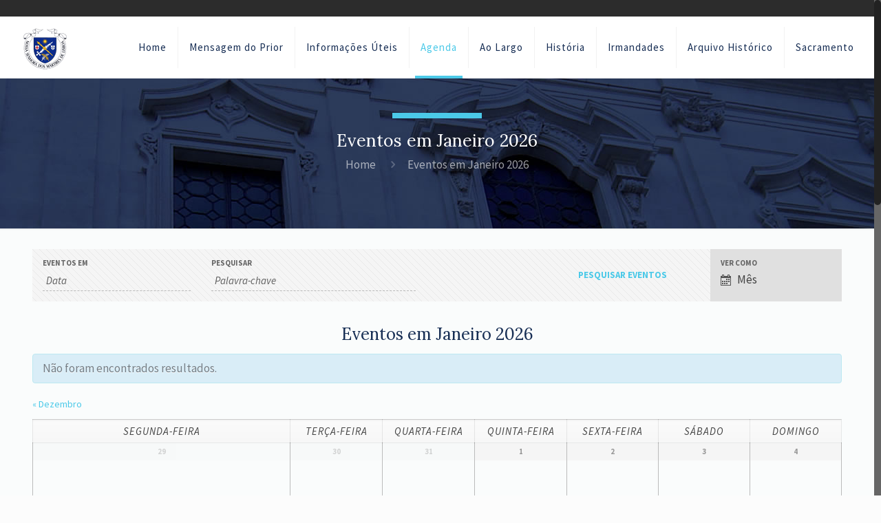

--- FILE ---
content_type: text/html; charset=UTF-8
request_url: http://paroquiadosmartires.pt/agenda/
body_size: 97364
content:
<!DOCTYPE html>
<html class="no-js" lang="pt-PT">

<!-- head -->
<head>

<!-- meta -->
<meta charset="UTF-8" />
<meta name="viewport" content="width=device-width, initial-scale=1, maximum-scale=1">
<meta name="description" content="BeTranslator | Best WordPress theme for translate agencies" />

<link rel="shortcut icon" href="http://paroquiadosmartires.pt/wp-content/uploads/2017/03/favicon-32x32.png" />	
	

<!-- wp_head() -->
<title>Eventos em Janeiro 2026 &#8211; Paróquia dos Mártires</title>
<!-- script | dynamic -->
<script id="mfn-dnmc-config-js">
//<![CDATA[
window.mfn_ajax = "http://paroquiadosmartires.pt/wp-admin/admin-ajax.php";
window.mfn_mobile_init = 1240;
window.mfn_nicescroll = 40;
window.mfn_parallax = "enllax";
window.mfn_prettyphoto = {style:"pp_default", width:0, height:0};
window.mfn_sliders = {blog:0, clients:0, offer:0, portfolio:0, shop:0, slider:0, testimonials:0};
window.mfn_retina_disable = 0;
//]]>
</script>
<link rel='dns-prefetch' href='//fonts.googleapis.com' />
<link rel='dns-prefetch' href='//s.w.org' />
<link rel="alternate" type="application/rss+xml" title="Paróquia dos Mártires &raquo; Feed" href="http://paroquiadosmartires.pt/feed/" />
<link rel="alternate" type="application/rss+xml" title="Paróquia dos Mártires &raquo; Feed de comentários" href="http://paroquiadosmartires.pt/comments/feed/" />
<link rel="alternate" type="text/calendar" title="Paróquia dos Mártires &raquo; Feed iCal" href="http://paroquiadosmartires.pt/agenda/?ical=1" />
<link rel="alternate" type="application/rss+xml" title="Feed de Paróquia dos Mártires &raquo; Eventos" href="http://paroquiadosmartires.pt/agenda/feed/" />
		<script type="text/javascript">
			window._wpemojiSettings = {"baseUrl":"https:\/\/s.w.org\/images\/core\/emoji\/11\/72x72\/","ext":".png","svgUrl":"https:\/\/s.w.org\/images\/core\/emoji\/11\/svg\/","svgExt":".svg","source":{"concatemoji":"http:\/\/paroquiadosmartires.pt\/wp-includes\/js\/wp-emoji-release.min.js?ver=4.9.26"}};
			!function(e,a,t){var n,r,o,i=a.createElement("canvas"),p=i.getContext&&i.getContext("2d");function s(e,t){var a=String.fromCharCode;p.clearRect(0,0,i.width,i.height),p.fillText(a.apply(this,e),0,0);e=i.toDataURL();return p.clearRect(0,0,i.width,i.height),p.fillText(a.apply(this,t),0,0),e===i.toDataURL()}function c(e){var t=a.createElement("script");t.src=e,t.defer=t.type="text/javascript",a.getElementsByTagName("head")[0].appendChild(t)}for(o=Array("flag","emoji"),t.supports={everything:!0,everythingExceptFlag:!0},r=0;r<o.length;r++)t.supports[o[r]]=function(e){if(!p||!p.fillText)return!1;switch(p.textBaseline="top",p.font="600 32px Arial",e){case"flag":return s([55356,56826,55356,56819],[55356,56826,8203,55356,56819])?!1:!s([55356,57332,56128,56423,56128,56418,56128,56421,56128,56430,56128,56423,56128,56447],[55356,57332,8203,56128,56423,8203,56128,56418,8203,56128,56421,8203,56128,56430,8203,56128,56423,8203,56128,56447]);case"emoji":return!s([55358,56760,9792,65039],[55358,56760,8203,9792,65039])}return!1}(o[r]),t.supports.everything=t.supports.everything&&t.supports[o[r]],"flag"!==o[r]&&(t.supports.everythingExceptFlag=t.supports.everythingExceptFlag&&t.supports[o[r]]);t.supports.everythingExceptFlag=t.supports.everythingExceptFlag&&!t.supports.flag,t.DOMReady=!1,t.readyCallback=function(){t.DOMReady=!0},t.supports.everything||(n=function(){t.readyCallback()},a.addEventListener?(a.addEventListener("DOMContentLoaded",n,!1),e.addEventListener("load",n,!1)):(e.attachEvent("onload",n),a.attachEvent("onreadystatechange",function(){"complete"===a.readyState&&t.readyCallback()})),(n=t.source||{}).concatemoji?c(n.concatemoji):n.wpemoji&&n.twemoji&&(c(n.twemoji),c(n.wpemoji)))}(window,document,window._wpemojiSettings);
		</script>
		<style type="text/css">
img.wp-smiley,
img.emoji {
	display: inline !important;
	border: none !important;
	box-shadow: none !important;
	height: 1em !important;
	width: 1em !important;
	margin: 0 .07em !important;
	vertical-align: -0.1em !important;
	background: none !important;
	padding: 0 !important;
}
</style>
<link rel='stylesheet' id='tribe-events-bootstrap-datepicker-css-css'  href='http://paroquiadosmartires.pt/wp-content/plugins/the-events-calendar/vendor/bootstrap-datepicker/css/bootstrap-datepicker.standalone.min.css?ver=4.9.26' type='text/css' media='all' />
<link rel='stylesheet' id='contact-form-7-css'  href='http://paroquiadosmartires.pt/wp-content/plugins/contact-form-7/includes/css/styles.css?ver=4.5.1' type='text/css' media='all' />
<link rel='stylesheet' id='rs-plugin-settings-css'  href='http://paroquiadosmartires.pt/wp-content/plugins/revslider/public/assets/css/settings.css?ver=5.2.6' type='text/css' media='all' />
<style id='rs-plugin-settings-inline-css' type='text/css'>
#rs-demo-id {}
</style>
<link rel='stylesheet' id='tribe-events-custom-jquery-styles-css'  href='http://paroquiadosmartires.pt/wp-content/plugins/the-events-calendar/vendor/jquery/smoothness/jquery-ui-1.8.23.custom.css?ver=4.9.26' type='text/css' media='all' />
<link rel='stylesheet' id='tribe-events-calendar-style-css'  href='http://paroquiadosmartires.pt/wp-content/plugins/the-events-calendar/src/resources/css/tribe-events-full.min.css?ver=4.6.6' type='text/css' media='all' />
<link rel='stylesheet' id='tribe-events-calendar-mobile-style-css'  href='http://paroquiadosmartires.pt/wp-content/plugins/the-events-calendar/src/resources/css/tribe-events-full-mobile.min.css?ver=4.6.6' type='text/css' media='only screen and (max-width: 768px)' />
<link rel='stylesheet' id='style-css'  href='http://paroquiadosmartires.pt/wp-content/themes/betheme/style.css?ver=14.0.1' type='text/css' media='all' />
<link rel='stylesheet' id='mfn-base-css'  href='http://paroquiadosmartires.pt/wp-content/themes/betheme/css/base.css?ver=14.0.1' type='text/css' media='all' />
<link rel='stylesheet' id='mfn-layout-css'  href='http://paroquiadosmartires.pt/wp-content/themes/betheme/css/layout.css?ver=14.0.1' type='text/css' media='all' />
<link rel='stylesheet' id='mfn-shortcodes-css'  href='http://paroquiadosmartires.pt/wp-content/themes/betheme/css/shortcodes.css?ver=14.0.1' type='text/css' media='all' />
<link rel='stylesheet' id='mfn-animations-css'  href='http://paroquiadosmartires.pt/wp-content/themes/betheme/assets/animations/animations.min.css?ver=14.0.1' type='text/css' media='all' />
<link rel='stylesheet' id='mfn-jquery-ui-css'  href='http://paroquiadosmartires.pt/wp-content/themes/betheme/assets/ui/jquery.ui.all.css?ver=14.0.1' type='text/css' media='all' />
<link rel='stylesheet' id='mfn-prettyPhoto-css'  href='http://paroquiadosmartires.pt/wp-content/themes/betheme/assets/prettyPhoto/prettyPhoto.css?ver=14.0.1' type='text/css' media='all' />
<link rel='stylesheet' id='mfn-jplayer-css'  href='http://paroquiadosmartires.pt/wp-content/themes/betheme/assets/jplayer/css/jplayer.blue.monday.css?ver=14.0.1' type='text/css' media='all' />
<link rel='stylesheet' id='mfn-responsive-css'  href='http://paroquiadosmartires.pt/wp-content/themes/betheme/css/responsive.css?ver=14.0.1' type='text/css' media='all' />
<link rel='stylesheet' id='Source+Sans+Pro-css'  href='http://fonts.googleapis.com/css?family=Source+Sans+Pro%3A1%2C100%2C300%2C400%2C400italic%2C500%2C700%2C900&#038;ver=4.9.26' type='text/css' media='all' />
<link rel='stylesheet' id='Lora-css'  href='http://fonts.googleapis.com/css?family=Lora%3A1%2C100%2C300%2C400%2C400italic%2C500%2C700%2C900&#038;ver=4.9.26' type='text/css' media='all' />
<script type='text/javascript' src='http://paroquiadosmartires.pt/wp-includes/js/jquery/jquery.js?ver=1.12.4'></script>
<script type='text/javascript' src='http://paroquiadosmartires.pt/wp-includes/js/jquery/jquery-migrate.min.js?ver=1.4.1'></script>
<script type='text/javascript'>
/* <![CDATA[ */
var tribe_bootstrap_datepicker_strings = {"dates":{"days":["Domingo","Segunda-feira","Ter\u00e7a-feira","Quarta-feira","Quinta-feira","Sexta-feira","S\u00e1bado"],"daysShort":{"Jan":"Jan","Feb":"Fev","Mar":"Mar","Apr":"Abr","May":"Mai","Jun":"Jun","Jul":"Jul","Aug":"Ago","Sep":"Set","Oct":"Out","Nov":"Nov","Dec":"Dez"},"daysMin":["D","S","T","Q","Q","S","S"],"months":["Janeiro","Fevereiro","Mar\u00e7o","Abril","Maio","Junho","Julho","Agosto","Setembro","Outubro","Novembro","Dezembro"],"monthsShort":["Jan","Fev","Mar","Abr","Mai","Jun","Jul","Ago","Set","Out","Nov","Dez"],"clear":"Limpar","today":"Hoje","titleFormat":"MM yyyy"}};
/* ]]> */
</script>
<script type='text/javascript' src='http://paroquiadosmartires.pt/wp-content/plugins/the-events-calendar/vendor/bootstrap-datepicker/js/bootstrap-datepicker.min.js?ver=3.2'></script>
<script type='text/javascript' src='http://paroquiadosmartires.pt/wp-content/plugins/the-events-calendar/vendor/jquery-placeholder/jquery.placeholder.min.js?ver=2.0.7'></script>
<script type='text/javascript' src='http://paroquiadosmartires.pt/wp-content/plugins/the-events-calendar/vendor/jquery-resize/jquery.ba-resize.min.js?ver=1.1'></script>
<script type='text/javascript'>
/* <![CDATA[ */
var tribe_js_config = {"permalink_settings":"\/%year%\/%monthnum%\/%day%\/%postname%\/","events_post_type":"tribe_events","events_base":"http:\/\/paroquiadosmartires.pt\/agenda\/"};
/* ]]> */
</script>
<script type='text/javascript' src='http://paroquiadosmartires.pt/wp-content/plugins/the-events-calendar/src/resources/js/tribe-events.min.js?ver=4.6.6'></script>
<script type='text/javascript' src='http://paroquiadosmartires.pt/wp-content/plugins/the-events-calendar/src/resources/js/tribe-events-bar.min.js?ver=4.6.6'></script>
<script type='text/javascript' src='http://paroquiadosmartires.pt/wp-content/plugins/revslider/public/assets/js/jquery.themepunch.tools.min.js?ver=5.2.6'></script>
<script type='text/javascript' src='http://paroquiadosmartires.pt/wp-content/plugins/revslider/public/assets/js/jquery.themepunch.revolution.min.js?ver=5.2.6'></script>
<link rel='https://api.w.org/' href='http://paroquiadosmartires.pt/wp-json/' />
<link rel="EditURI" type="application/rsd+xml" title="RSD" href="http://paroquiadosmartires.pt/xmlrpc.php?rsd" />
<link rel="wlwmanifest" type="application/wlwmanifest+xml" href="http://paroquiadosmartires.pt/wp-includes/wlwmanifest.xml" /> 
<meta name="generator" content="WordPress 4.9.26" />
<meta name="tec-api-version" content="v1"><meta name="tec-api-origin" content="http://paroquiadosmartires.pt"><link rel="https://theeventscalendar.com/" href="http://paroquiadosmartires.pt/wp-json/tribe/events/v1/" /><!-- style | dynamic -->
<style id="mfn-dnmc-style-css">
@media only screen and (min-width: 1240px) {body:not(.header-simple) #Top_bar #menu { display:block !important; }.tr-menu #Top_bar #menu { background:none !important;}#Top_bar .menu > li > ul.mfn-megamenu { width:984px; }#Top_bar .menu > li > ul.mfn-megamenu > li { float:left;}#Top_bar .menu > li > ul.mfn-megamenu > li.mfn-megamenu-cols-1 { width:100%;}#Top_bar .menu > li > ul.mfn-megamenu > li.mfn-megamenu-cols-2 { width:50%;}#Top_bar .menu > li > ul.mfn-megamenu > li.mfn-megamenu-cols-3 { width:33.33%;}#Top_bar .menu > li > ul.mfn-megamenu > li.mfn-megamenu-cols-4 { width:25%;}#Top_bar .menu > li > ul.mfn-megamenu > li.mfn-megamenu-cols-5 { width:20%;}#Top_bar .menu > li > ul.mfn-megamenu > li.mfn-megamenu-cols-6 { width:16.66%;}#Top_bar .menu > li > ul.mfn-megamenu > li > ul { display:block !important; position:inherit; left:auto; top:auto; border-width: 0 1px 0 0; }#Top_bar .menu > li > ul.mfn-megamenu > li:last-child > ul{ border: 0; }#Top_bar .menu > li > ul.mfn-megamenu > li > ul li { width: auto; }#Top_bar .menu > li > ul.mfn-megamenu a.mfn-megamenu-title { text-transform: uppercase; font-weight:400; background:none;}#Top_bar .menu > li > ul.mfn-megamenu a .menu-arrow { display: none; }.menuo-right #Top_bar .menu > li > ul.mfn-megamenu { left:auto; right:0;}.menuo-right #Top_bar .menu > li > ul.mfn-megamenu-bg { box-sizing:border-box;}#Top_bar .menu > li > ul.mfn-megamenu-bg { padding:20px 166px 20px 20px; background-repeat:no-repeat; background-position: bottom right; }#Top_bar .menu > li > ul.mfn-megamenu-bg > li { background:none;}#Top_bar .menu > li > ul.mfn-megamenu-bg > li a { border:none;}#Top_bar .menu > li > ul.mfn-megamenu-bg > li > ul { background:none !important;-webkit-box-shadow: 0 0 0 0;-moz-box-shadow: 0 0 0 0;box-shadow: 0 0 0 0;}.header-plain:not(.menuo-right) #Header .top_bar_left { width:auto !important;}.header-stack.header-center #Top_bar #menu { display: inline-block !important;}.header-simple {}.header-simple #Top_bar #menu { display:none; height: auto; width: 300px; bottom: auto; top: 100%; right: 1px; position: absolute; margin: 0px;}.header-simple #Header a.responsive-menu-toggle { display:block; line-height: 35px; font-size: 25px; position:absolute; right: 10px; }.header-simple #Header a:hover.responsive-menu-toggle { text-decoration: none; }.header-simple #Top_bar #menu > ul { width:100%; float: left; }.header-simple #Top_bar #menu ul li { width: 100%; padding-bottom: 0; border-right: 0; position: relative; }.header-simple #Top_bar #menu ul li a { padding:0 20px; margin:0; display: block; height: auto; line-height: normal; border:none; }.header-simple #Top_bar #menu ul li a:after { display:none;}.header-simple #Top_bar #menu ul li a span { border:none; line-height:48px; display:inline; padding:0;}.header-simple #Top_bar #menu ul li.submenu .menu-toggle { display:block; position:absolute; right:0; top:0; width:48px; height:48px; line-height:48px; font-size:30px; text-align:center; color:#d6d6d6; border-left:1px solid #eee; cursor:pointer;}.header-simple #Top_bar #menu ul li.submenu .menu-toggle:after { content:"+"}.header-simple #Top_bar #menu ul li.hover > .menu-toggle:after { content:"-"}.header-simple #Top_bar #menu ul li.hover a { border-bottom: 0; }.header-simple #Top_bar #menu ul.mfn-megamenu li .menu-toggle { display:none;}.header-simple #Top_bar #menu ul li ul { position:relative !important; left:0 !important; top:0; padding: 0; margin-left: 0 !important; width:auto !important; background-image:none;}.header-simple #Top_bar #menu ul li ul li { width:100% !important;}.header-simple #Top_bar #menu ul li ul li a { padding: 0 20px 0 30px;}.header-simple #Top_bar #menu ul li ul li a .menu-arrow { display: none;}.header-simple #Top_bar #menu ul li ul li a span { padding:0;}.header-simple #Top_bar #menu ul li ul li a span:after { display:none !important;}.header-simple #Top_bar .menu > li > ul.mfn-megamenu a.mfn-megamenu-title { text-transform: uppercase; font-weight:400;}.header-simple #Top_bar .menu > li > ul.mfn-megamenu > li > ul { display:block !important; position:inherit; left:auto; top:auto;}.header-simple #Top_bar #menu ul li ul li ul { border-left: 0 !important; padding: 0; top: 0; }.header-simple #Top_bar #menu ul li ul li ul li a { padding: 0 20px 0 40px;}.rtl.header-simple#Top_bar #menu { left: 1px; right: auto;}.rtl.header-simple #Top_bar a.responsive-menu-toggle { left:10px; right:auto; }.rtl.header-simple #Top_bar #menu ul li.submenu .menu-toggle { left:0; right:auto; border-left:none; border-right:1px solid #eee;}.rtl.header-simple #Top_bar #menu ul li ul { left:auto !important; right:0 !important;}.rtl.header-simple #Top_bar #menu ul li ul li a { padding: 0 30px 0 20px;}.rtl.header-simple #Top_bar #menu ul li ul li ul li a { padding: 0 40px 0 20px;}.menu-highlight #Top_bar .menu > li { margin: 0 2px; }.menu-highlight:not(.header-creative) #Top_bar .menu > li > a { margin: 20px 0; padding: 0; -webkit-border-radius: 5px; border-radius: 5px; }.menu-highlight #Top_bar .menu > li > a:after { display: none; }.menu-highlight #Top_bar .menu > li > a span:not(.description) { line-height: 50px; }.menu-highlight #Top_bar .menu > li > a span.description { display: none; }.menu-highlight.header-stack #Top_bar .menu > li > a { margin: 10px 0 !important; }.menu-highlight.header-stack #Top_bar .menu > li > a span:not(.description) { line-height: 40px; }.menu-highlight.header-fixed #Top_bar .menu > li > a { margin: 10px 0 !important; padding: 5px 0; }.menu-highlight.header-fixed #Top_bar .menu > li > a span { line-height:30px;}.menu-highlight.header-transparent #Top_bar .menu > li > a { margin: 5px 0; }.menu-highlight.header-simple #Top_bar #menu ul li,.menu-highlight.header-creative #Top_bar #menu ul li { margin: 0; }.menu-highlight.header-simple #Top_bar #menu ul li > a,.menu-highlight.header-creative #Top_bar #menu ul li > a { -webkit-border-radius: 0; border-radius: 0; }.menu-highlight:not(.header-simple) #Top_bar.is-sticky .menu > li > a { margin: 10px 0 !important; padding: 5px 0 !important; }.menu-highlight:not(.header-simple) #Top_bar.is-sticky .menu > li > a span { line-height:30px !important;}.header-modern.menu-highlight.menuo-right .menu_wrapper { margin-right: 20px;}.menu-line-below #Top_bar .menu > li > a:after { top: auto; bottom: -4px; }.menu-line-below #Top_bar.is-sticky .menu > li > a:after { top: auto; bottom: -4px; }.menu-line-below-80 #Top_bar:not(.is-sticky) .menu > li > a:after { height: 4px; left: 10%; top: 50%; margin-top: 20px; width: 80%; } .menu-line-below-80-1 #Top_bar:not(.is-sticky) .menu > li > a:after { height: 1px; left: 10%; top: 50%; margin-top: 20px; width: 80%; }.menu-arrow-top #Top_bar .menu > li > a:after { background: none repeat scroll 0 0 rgba(0, 0, 0, 0) !important; border-color: #cccccc transparent transparent transparent; border-style: solid; border-width: 7px 7px 0 7px; display: block; height: 0; left: 50%; margin-left: -7px; top: 0 !important; width: 0; }.menu-arrow-top.header-transparent #Top_bar .menu > li > a:after,.menu-arrow-top.header-plain #Top_bar .menu > li > a:after { display: none; }.menu-arrow-top #Top_bar.is-sticky .menu > li > a:after { top: 0px !important; }.menu-arrow-bottom #Top_bar .menu > li > a:after { background: none !important; border-color: transparent transparent #cccccc transparent; border-style: solid; border-width: 0 7px 7px; display: block; height: 0; left: 50%; margin-left: -7px; top: auto; bottom: 0; width: 0; }.menu-arrow-bottom.header-transparent #Top_bar .menu > li > a:after,.menu-arrow-bottom.header-plain #Top_bar .menu > li > a:after { display: none; }.menu-arrow-bottom #Top_bar.is-sticky .menu > li > a:after { top: auto; bottom: 0; }.menuo-no-borders #Top_bar .menu > li > a span:not(.description) { border-right-width: 0; }.menuo-no-borders #Header_creative #Top_bar .menu > li > a span { border-bottom-width: 0; }.menuo-right #Top_bar .menu_wrapper{float:right}.menuo-right.header-stack:not(.header-center) #Top_bar .menu_wrapper{margin-right:150px}}@media only screen and (min-width: 1240px) {#Top_bar.is-sticky { position:fixed !important; width:100%; left:0; top:-60px; height:60px; z-index:701; background:#fff; opacity:.97; filter: alpha(opacity = 97);-webkit-box-shadow: 0px 2px 5px 0px rgba(0, 0, 0, 0.1); -moz-box-shadow: 0px 2px 5px 0px rgba(0, 0, 0, 0.1);box-shadow: 0px 2px 5px 0px rgba(0, 0, 0, 0.1);}.layout-boxed.header-boxed #Top_bar.is-sticky { max-width:1240px; left:50%; -webkit-transform: translateX(-50%); transform: translateX(-50%);}.layout-boxed.header-boxed.nice-scroll #Top_bar.is-sticky { margin-left:-5px;}#Top_bar.is-sticky .top_bar_left,#Top_bar.is-sticky .top_bar_right,#Top_bar.is-sticky .top_bar_right:before { background:none;}#Top_bar.is-sticky .top_bar_right { top:-4px;}#Top_bar.is-sticky .logo { width:auto; margin: 0 30px 0 20px; padding:0;}#Top_bar.is-sticky #logo { padding:5px 0 !important; height:50px !important; line-height:50px !important;}#Top_bar.is-sticky #logo img:not(.svg) { max-height:35px; width: auto !important;}#Top_bar.is-sticky #logo img.logo-main { display:none;}#Top_bar.is-sticky #logo img.logo-sticky { display:inline;}#Top_bar.is-sticky .menu_wrapper { clear:none;}#Top_bar.is-sticky .menu_wrapper .menu > li > a{ padding:15px 0;}#Top_bar.is-sticky .menu > li > a,#Top_bar.is-sticky .menu > li > a span { line-height:30px;}#Top_bar.is-sticky .menu > li > a:after { top:auto; bottom:-4px;}#Top_bar.is-sticky .menu > li > a span.description { display:none;}#Top_bar.is-sticky a.responsive-menu-toggle { top: 14px;}#Top_bar.is-sticky .top_bar_right_wrapper { top:15px;}.header-plain #Top_bar.is-sticky .top_bar_right_wrapper { top:0;}#Top_bar.is-sticky .secondary_menu_wrapper,#Top_bar.is-sticky .banner_wrapper { display:none;}.header-simple #Top_bar.is-sticky .responsive-menu-toggle { top:12px;}.header-overlay #Top_bar.is-sticky { display:none;}.sticky-dark #Top_bar.is-sticky { background: rgba(0,0,0,.8); }.sticky-dark #Top_bar.is-sticky #menu { background: none; }.sticky-dark #Top_bar.is-sticky .menu > li > a { color: #fff; }.sticky-dark #Top_bar.is-sticky .top_bar_right a { color: rgba(255,255,255,.5); }.sticky-dark #Top_bar.is-sticky .wpml-languages a.active,.sticky-dark #Top_bar.is-sticky .wpml-languages ul.wpml-lang-dropdown { background: rgba(0,0,0,0.3); border-color: rgba(0, 0, 0, 0.1); }}@media only screen and (max-width: 1239px){.header_placeholder { height: 0 !important;}#Top_bar #menu { display:none; height: auto; width: 300px; bottom: auto; top: 100%; right: 1px; position: absolute; margin: 0px;}#Top_bar a.responsive-menu-toggle { display:block; width: 35px; height: 35px; text-align: center; position:absolute; top: 28px; right: 10px; -webkit-border-radius: 3px; border-radius: 3px;}#Top_bar a:hover.responsive-menu-toggle { text-decoration: none;}#Top_bar a.responsive-menu-toggle i { font-size: 25px; line-height: 35px;}#Top_bar a.responsive-menu-toggle span { float:right; padding:10px 5px; line-height:14px;}#Top_bar #menu > ul { width:100%; float: left; }#Top_bar #menu ul li { width: 100%; padding-bottom: 0; border-right: 0; position: relative; }#Top_bar #menu ul li a { padding:0 20px; margin:0; display: block; height: auto; line-height: normal; border:none; }#Top_bar #menu ul li a:after { display:none;}#Top_bar #menu ul li a span { border:none; line-height:48px; display:inline; padding:0;}#Top_bar #menu ul li a span.description { margin:0 0 0 5px;}#Top_bar #menu ul li.submenu .menu-toggle { display:block; position:absolute; right:0; top:0; width:48px; height:48px; line-height:48px; font-size:30px; text-align:center; color:#d6d6d6; border-left:1px solid #eee; cursor:pointer;}#Top_bar #menu ul li.submenu .menu-toggle:after { content:"+"}#Top_bar #menu ul li.hover > .menu-toggle:after { content:"-"}#Top_bar #menu ul li.hover a { border-bottom: 0; }#Top_bar #menu ul li a span:after { display:none !important;} #Top_bar #menu ul.mfn-megamenu li .menu-toggle { display:none;}#Top_bar #menu ul li ul { position:relative !important; left:0 !important; top:0; padding: 0; margin-left: 0 !important; width:auto !important; background-image:none !important;box-shadow: 0 0 0 0 transparent !important; -webkit-box-shadow: 0 0 0 0 transparent !important;}#Top_bar #menu ul li ul li { width:100% !important;}#Top_bar #menu ul li ul li a { padding: 0 20px 0 30px;}#Top_bar #menu ul li ul li a .menu-arrow { display: none;}#Top_bar #menu ul li ul li a span { padding:0;}#Top_bar #menu ul li ul li a span:after { display:none !important;}#Top_bar .menu > li > ul.mfn-megamenu a.mfn-megamenu-title { text-transform: uppercase; font-weight:400;}#Top_bar .menu > li > ul.mfn-megamenu > li > ul { display:block !important; position:inherit; left:auto; top:auto;}#Top_bar #menu ul li ul li ul { border-left: 0 !important; padding: 0; top: 0; }#Top_bar #menu ul li ul li ul li a { padding: 0 20px 0 40px;}.rtl #Top_bar #menu { left: 1px; right: auto;}.rtl #Top_bar a.responsive-menu-toggle { left:10px; right:auto; }.rtl #Top_bar #menu ul li.submenu .menu-toggle { left:0; right:auto; border-left:none; border-right:1px solid #eee;}.rtl #Top_bar #menu ul li ul { left:auto !important; right:0 !important;}.rtl #Top_bar #menu ul li ul li a { padding: 0 30px 0 20px;}.rtl #Top_bar #menu ul li ul li ul li a { padding: 0 40px 0 20px;}.header-stack #Top_bar {}.header-stack .menu_wrapper a.responsive-menu-toggle { position: static !important; margin: 11px 0; }.header-stack .menu_wrapper #menu { left: 0; right: auto; }.rtl.header-stack #Top_bar #menu { left: auto; right: 0; }}#Header_wrapper, #Intro {background-color: #172746;}#Subheader {background-color: rgba(247, 247, 247, 0);}.header-classic #Action_bar, .header-plain #Action_bar, .header-stack #Action_bar {background-color: #2C2C2C;}#Sliding-top {background-color: #ffffff;}#Sliding-top a.sliding-top-control {border-right-color: #ffffff;}#Sliding-top.st-center a.sliding-top-control,#Sliding-top.st-left a.sliding-top-control {border-top-color: #ffffff;}#Footer {background-color: #172746;}body, ul.timeline_items, .icon_box a .desc, .icon_box a:hover .desc, .feature_list ul li a, .list_item a, .list_item a:hover,.widget_recent_entries ul li a, .flat_box a, .flat_box a:hover, .story_box .desc, .content_slider.carouselul li a .title,.content_slider.flat.description ul li .desc, .content_slider.flat.description ul li a .desc, .post-nav.minimal a i {color: #666666;}.post-nav.minimal a svg {fill: #666666;}.themecolor, .opening_hours .opening_hours_wrapper li span, .fancy_heading_icon .icon_top,.fancy_heading_arrows .icon-right-dir, .fancy_heading_arrows .icon-left-dir, .fancy_heading_line .title,.button-love a.mfn-love, .format-link .post-title .icon-link, .pager-single > span, .pager-single a:hover,.widget_meta ul, .widget_pages ul, .widget_rss ul, .widget_mfn_recent_comments ul li:after, .widget_archive ul, .widget_recent_comments ul li:after, .widget_nav_menu ul, .woocommerce ul.products li.product .price, .shop_slider .shop_slider_ul li .item_wrapper .price, .woocommerce-page ul.products li.product .price, .widget_price_filter .price_label .from, .widget_price_filter .price_label .to,.woocommerce ul.product_list_widget li .quantity .amount, .woocommerce .product div.entry-summary .price, .woocommerce .star-rating span,#Error_404 .error_pic i, .style-simple #Filters .filters_wrapper ul li a:hover, .style-simple #Filters .filters_wrapper ul li.current-cat a,.style-simple .quick_fact .title {color: #4bc9e8;}.themebg, .pager .pages a:hover, .pager .pages a.active, .pager .pages span.page-numbers.current, .pager-single span:after, #comments .commentlist > li .reply a.comment-reply-link,.fixed-nav .arrow, #Filters .filters_wrapper ul li a:hover, #Filters .filters_wrapper ul li.current-cat a, .widget_categories ul, .Recent_posts ul li .desc:after, .Recent_posts ul li .photo .c,.widget_recent_entries ul li:after, .widget_product_categories ul, div.jp-interface, #Top_bar a#header_cart span,.widget_mfn_menu ul li a:hover, .widget_mfn_menu ul li.current-menu-item:not(.current-menu-ancestor) > a, .widget_mfn_menu ul li.current_page_item:not(.current_page_ancestor) > a,.testimonials_slider .slider_images, .testimonials_slider .slider_images a:after, .testimonials_slider .slider_images:before,.slider_pagination a.selected, .slider_pagination a.selected:after, .tp-bullets.simplebullets.round .bullet.selected, .tp-bullets.simplebullets.round .bullet.selected:after,.tparrows.default, .tp-bullets.tp-thumbs .bullet.selected:after, .offer_thumb .slider_pagination a:before, .offer_thumb .slider_pagination a.selected:after,.style-simple .accordion .question:after, .style-simple .faq .question:after, .style-simple .icon_box .desc_wrapper h4:before,.style-simple #Filters .filters_wrapper ul li a:after, .style-simple .article_box .desc_wrapper p:after, .style-simple .sliding_box .desc_wrapper:after,.style-simple .trailer_box:hover .desc, .portfolio_group.exposure .portfolio-item .desc-inner .line, .style-simple .zoom_box .desc .desc_txt,.woocommerce-account table.my_account_orders .order-number a, .woocommerce-MyAccount-navigation ul li.is-active a {background-color: #4bc9e8;}.Latest_news ul li .photo, .style-simple .opening_hours .opening_hours_wrapper li label,.style-simple .timeline_items li:hover h3, .style-simple .timeline_items li:nth-child(even):hover h3, .style-simple .timeline_items li:hover .desc, .style-simple .timeline_items li:nth-child(even):hover,.style-simple .offer_thumb .slider_pagination a.selected {border-color: #4bc9e8;}a {color: #4bc9e8;}a:hover {color: #3ea8c2;}*::-moz-selection {background-color: #4bc9e8;}*::selection {background-color: #4bc9e8;}.blockquote p.author span, .counter .desc_wrapper .title, .article_box .desc_wrapper p, .team .desc_wrapper p.subtitle, .pricing-box .plan-header p.subtitle, .pricing-box .plan-header .price sup.period, .chart_box p, .fancy_heading .inside,.fancy_heading_line .slogan, .post-meta, .post-meta a, .post-footer, .post-footer a span.label, .pager .pages a, .button-love a .label,.pager-single a, #comments .commentlist > li .comment-author .says, .fixed-nav .desc .date, .filters_buttons li.label, .Recent_posts ul li a .desc .date,.widget_recent_entries ul li .post-date, .tp_recent_tweets .twitter_time, .widget_price_filter .price_label, .shop-filters .woocommerce-result-count,.woocommerce ul.product_list_widget li .quantity, .widget_shopping_cart ul.product_list_widget li dl, .product_meta .posted_in,.woocommerce .shop_table .product-name .variation > dd, .shipping-calculator-button:after,.shop_slider .shop_slider_ul li .item_wrapper .price del,.testimonials_slider .testimonials_slider_ul li .author span, .testimonials_slider .testimonials_slider_ul li .author span a, .Latest_news ul li .desc_footer {color: #a8a8a8;}h1, h1 a, h1 a:hover, .text-logo #logo { color: #172e54; }h2, h2 a, h2 a:hover { color: #172e54; }h3, h3 a, h3 a:hover { color: #172e54; }h4, h4 a, h4 a:hover, .style-simple .sliding_box .desc_wrapper h4 { color: #169bbb; }h5, h5 a, h5 a:hover { color: #172e54; }h6, h6 a, h6 a:hover, a.content_link .title { color: #172e54; }.dropcap, .highlight:not(.highlight_image) {background-color: #4bc9e8;}a.button, a.tp-button {background-color: #afafaf;color: #737E86;}.button-stroke a.button, .button-stroke a.button .button_icon i, .button-stroke a.tp-button {border-color: #afafaf;color: #737E86;}.button-stroke a:hover.button, .button-stroke a:hover.tp-button {background-color: #afafaf !important;color: #fff;}a.button_theme, a.tp-button.button_theme,button, input[type="submit"], input[type="reset"], input[type="button"] {background-color: #4bc9e8;color: #fff;}.button-stroke a.button.button_theme:not(.action_button), .button-stroke a.button.button_theme:not(.action_button),.button-stroke a.button.button_theme .button_icon i, .button-stroke a.tp-button.button_theme,.button-stroke button, .button-stroke input[type="submit"], .button-stroke input[type="reset"], .button-stroke input[type="button"] {border-color: #4bc9e8;color: #4bc9e8 !important;}.button-stroke a.button.button_theme:hover, .button-stroke a.tp-button.button_theme:hover,.button-stroke button:hover, .button-stroke input[type="submit"]:hover, .button-stroke input[type="reset"]:hover, .button-stroke input[type="button"]:hover {background-color: #4bc9e8 !important;color: #fff !important;}a.mfn-link { color: #172e54; }a.mfn-link-2 span, a:hover.mfn-link-2 span:before, a.hover.mfn-link-2 span:before, a.mfn-link-5 span, a.mfn-link-8:after, a.mfn-link-8:before { background: #4bc9e8; }a:hover.mfn-link { color: #4bc9e8;}a.mfn-link-2 span:before, a:hover.mfn-link-4:before, a:hover.mfn-link-4:after, a.hover.mfn-link-4:before, a.hover.mfn-link-4:after, a.mfn-link-5:before, a.mfn-link-7:after, a.mfn-link-7:before { background: #4bc9e8; }a.mfn-link-6:before {border-bottom-color: #4bc9e8;}.woocommerce a.button, .woocommerce .quantity input.plus, .woocommerce .quantity input.minus {background-color: #afafaf !important;color: #737E86 !important;}.woocommerce a.button_theme, .woocommerce a.checkout-button, .woocommerce button.button,.woocommerce .button.add_to_cart_button, .woocommerce .button.product_type_external,.woocommerce input[type="submit"], .woocommerce input[type="reset"], .woocommerce input[type="button"],.button-stroke .woocommerce a.checkout-button {background-color: #4bc9e8 !important;color: #fff !important;}.column_column ul, .column_column ol, .the_content_wrapper ul, .the_content_wrapper ol {color: #737E86;}.hr_color, .hr_color hr, .hr_dots span {color: #4bc9e8;background: #4bc9e8;}.hr_zigzag i {color: #4bc9e8;} .highlight-left:after,.highlight-right:after {background: #4bc9e8;}@media only screen and (max-width: 767px) {.highlight-left .wrap:first-child,.highlight-right .wrap:last-child {background: #4bc9e8;}}#Header .top_bar_left, .header-classic #Top_bar, .header-plain #Top_bar, .header-stack #Top_bar, .header-split #Top_bar,.header-fixed #Top_bar, .header-below #Top_bar, #Header_creative, #Top_bar #menu, .sticky-tb-color #Top_bar.is-sticky {background-color: #ffffff;}#Top_bar .top_bar_right:before {background-color: #e3e3e3;}#Header .top_bar_right {background-color: #f5f5f5;}#Top_bar .top_bar_right a:not(.action_button) { color: #444444;}#Top_bar .menu > li > a { color: #172e54;}#Top_bar .menu > li.current-menu-item > a,#Top_bar .menu > li.current_page_item > a,#Top_bar .menu > li.current-menu-parent > a,#Top_bar .menu > li.current-page-parent > a,#Top_bar .menu > li.current-menu-ancestor > a,#Top_bar .menu > li.current-page-ancestor > a,#Top_bar .menu > li.current_page_ancestor > a,#Top_bar .menu > li.hover > a { color: #4bc9e8; }#Top_bar .menu > li a:after { background: #4bc9e8; }.menuo-arrows #Top_bar .menu > li.submenu > a > span:not(.description)::after { border-top-color: #172e54;}#Top_bar .menu > li.current-menu-item.submenu > a > span:not(.description)::after,#Top_bar .menu > li.current_page_item.submenu > a > span:not(.description)::after,#Top_bar .menu > li.current-menu-parent.submenu > a > span:not(.description)::after,#Top_bar .menu > li.current-page-parent.submenu > a > span:not(.description)::after,#Top_bar .menu > li.current-menu-ancestor.submenu > a > span:not(.description)::after,#Top_bar .menu > li.current-page-ancestor.submenu > a > span:not(.description)::after,#Top_bar .menu > li.current_page_ancestor.submenu > a > span:not(.description)::after,#Top_bar .menu > li.hover.submenu > a > span:not(.description)::after { border-top-color: #4bc9e8; }.menu-highlight #Top_bar #menu > ul > li.current-menu-item > a,.menu-highlight #Top_bar #menu > ul > li.current_page_item > a,.menu-highlight #Top_bar #menu > ul > li.current-menu-parent > a,.menu-highlight #Top_bar #menu > ul > li.current-page-parent > a,.menu-highlight #Top_bar #menu > ul > li.current-menu-ancestor > a,.menu-highlight #Top_bar #menu > ul > li.current-page-ancestor > a,.menu-highlight #Top_bar #menu > ul > li.current_page_ancestor > a,.menu-highlight #Top_bar #menu > ul > li.hover > a { background: #4bc9e8; }.menu-arrow-bottom #Top_bar .menu > li > a:after { border-bottom-color: #4bc9e8;}.menu-arrow-top #Top_bar .menu > li > a:after {border-top-color: #4bc9e8;}.header-plain #Top_bar .menu > li.current-menu-item > a,.header-plain #Top_bar .menu > li.current_page_item > a,.header-plain #Top_bar .menu > li.current-menu-parent > a,.header-plain #Top_bar .menu > li.current-page-parent > a,.header-plain #Top_bar .menu > li.current-menu-ancestor > a,.header-plain #Top_bar .menu > li.current-page-ancestor > a,.header-plain #Top_bar .menu > li.current_page_ancestor > a,.header-plain #Top_bar .menu > li.hover > a,.header-plain #Top_bar a:hover#header_cart,.header-plain #Top_bar a:hover#search_button,.header-plain #Top_bar .wpml-languages:hover,.header-plain #Top_bar .wpml-languages ul.wpml-lang-dropdown {background: #4bc9e8; color: #4bc9e8;}.header-plain #Top_bar,.header-plain #Top_bar .menu > li > a span:not(.description),.header-plain #Top_bar a#header_cart,.header-plain #Top_bar a#search_button,.header-plain #Top_bar .wpml-languages,.header-plain #Top_bar a.button.action_button {border-color: #F2F2F2;}#Top_bar .menu > li ul {background-color: #F2F2F2;}#Top_bar .menu > li ul li a {color: #5f5f5f;}#Top_bar .menu > li ul li a:hover,#Top_bar .menu > li ul li.hover > a {color: #2e2e2e;}#Top_bar .search_wrapper { background: #4bc9e8; }.overlay-menu-toggle {color: #2991d6 !important; background: transparent; }#Overlay {background: rgba(75, 201, 232, 0.95);}#overlay-menu ul li a, .header-overlay .overlay-menu-toggle.focus {color: #ffffff;}#overlay-menu ul li.current-menu-item > a,#overlay-menu ul li.current_page_item > a,#overlay-menu ul li.current-menu-parent > a,#overlay-menu ul li.current-page-parent > a,#overlay-menu ul li.current-menu-ancestor > a,#overlay-menu ul li.current-page-ancestor > a,#overlay-menu ul li.current_page_ancestor > a { color: #B1DCFB; }#Top_bar .responsive-menu-toggle {color: #2991d6; }#Subheader .title{color: #ffffff;}#Subheader ul.breadcrumbs li, #Subheader ul.breadcrumbs li a{color: rgba(255, 255, 255, 0.6);}#Footer, #Footer .widget_recent_entries ul li a {color: #a0a6b0;}#Footer a {color: #4bc9e8;}#Footer a:hover {color: #3ea8c2;}#Footer h1, #Footer h1 a, #Footer h1 a:hover,#Footer h2, #Footer h2 a, #Footer h2 a:hover,#Footer h3, #Footer h3 a, #Footer h3 a:hover,#Footer h4, #Footer h4 a, #Footer h4 a:hover,#Footer h5, #Footer h5 a, #Footer h5 a:hover,#Footer h6, #Footer h6 a, #Footer h6 a:hover {color: #a0a6b0;}#Footer .themecolor, #Footer .widget_meta ul, #Footer .widget_pages ul, #Footer .widget_rss ul, #Footer .widget_mfn_recent_comments ul li:after, #Footer .widget_archive ul, #Footer .widget_recent_comments ul li:after, #Footer .widget_nav_menu ul, #Footer .widget_price_filter .price_label .from, #Footer .widget_price_filter .price_label .to,#Footer .star-rating span {color: #172e54;}#Footer .themebg, #Footer .widget_categories ul, #Footer .Recent_posts ul li .desc:after, #Footer .Recent_posts ul li .photo .c,#Footer .widget_recent_entries ul li:after, #Footer .widget_mfn_menu ul li a:hover, #Footer .widget_product_categories ul {background-color: #172e54;}#Footer .Recent_posts ul li a .desc .date, #Footer .widget_recent_entries ul li .post-date, #Footer .tp_recent_tweets .twitter_time, #Footer .widget_price_filter .price_label, #Footer .shop-filters .woocommerce-result-count, #Footer ul.product_list_widget li .quantity, #Footer .widget_shopping_cart ul.product_list_widget li dl {color: #a8a8a8;}#Sliding-top, #Sliding-top .widget_recent_entries ul li a {color: #a0a6b0;}#Sliding-top a {color: #4bc9e8;}#Sliding-top a:hover {color: #3ea8c2;}#Sliding-top h1, #Sliding-top h1 a, #Sliding-top h1 a:hover,#Sliding-top h2, #Sliding-top h2 a, #Sliding-top h2 a:hover,#Sliding-top h3, #Sliding-top h3 a, #Sliding-top h3 a:hover,#Sliding-top h4, #Sliding-top h4 a, #Sliding-top h4 a:hover,#Sliding-top h5, #Sliding-top h5 a, #Sliding-top h5 a:hover,#Sliding-top h6, #Sliding-top h6 a, #Sliding-top h6 a:hover {color: #172e54;}#Sliding-top .themecolor, #Sliding-top .widget_meta ul, #Sliding-top .widget_pages ul, #Sliding-top .widget_rss ul, #Sliding-top .widget_mfn_recent_comments ul li:after, #Sliding-top .widget_archive ul, #Sliding-top .widget_recent_comments ul li:after, #Sliding-top .widget_nav_menu ul, #Sliding-top .widget_price_filter .price_label .from, #Sliding-top .widget_price_filter .price_label .to,#Sliding-top .star-rating span {color: #172e54;}#Sliding-top .themebg, #Sliding-top .widget_categories ul, #Sliding-top .Recent_posts ul li .desc:after, #Sliding-top .Recent_posts ul li .photo .c,#Sliding-top .widget_recent_entries ul li:after, #Sliding-top .widget_mfn_menu ul li a:hover, #Sliding-top .widget_product_categories ul {background-color: #172e54;}#Sliding-top .Recent_posts ul li a .desc .date, #Sliding-top .widget_recent_entries ul li .post-date, #Sliding-top .tp_recent_tweets .twitter_time, #Sliding-top .widget_price_filter .price_label, #Sliding-top .shop-filters .woocommerce-result-count, #Sliding-top ul.product_list_widget li .quantity, #Sliding-top .widget_shopping_cart ul.product_list_widget li dl {color: #a8a8a8;}blockquote, blockquote a, blockquote a:hover {color: #444444;}.image_frame .image_wrapper .image_links,.portfolio_group.masonry-hover .portfolio-item .masonry-hover-wrapper .hover-desc { background: rgba(75, 201, 232, 0.8);}.masonry.tiles .post-item .post-desc-wrapper .post-desc .post-title:after, .masonry.tiles .post-item.no-img, .masonry.tiles .post-item.format-quote {background: #4bc9e8;} .image_frame .image_wrapper .image_links a {color: #ffffff;}.image_frame .image_wrapper .image_links a:hover {background: #ffffff;color: #4bc9e8;}.sliding_box .desc_wrapper {background: #4bc9e8;}.sliding_box .desc_wrapper:after {border-bottom-color: #4bc9e8;}.counter .icon_wrapper i {color: #4bc9e8;}.quick_fact .number-wrapper {color: #4bc9e8;}.progress_bars .bars_list li .bar .progress { background-color: #4bc9e8;}a:hover.icon_bar {color: #4bc9e8 !important;}a.content_link, a:hover.content_link {color: #4bc9e8;}a.content_link:before {border-bottom-color: #4bc9e8;}a.content_link:after {border-color: #4bc9e8;}.get_in_touch, .infobox {background-color: #4bc9e8;}.column_map .google-map-contact-wrapper .get_in_touch:after {border-top-color: #4bc9e8;}.timeline_items li h3:before,.timeline_items:after,.timeline .post-item:before { border-color: #4bc9e8;}.how_it_works .image .number { background: #4bc9e8;}.trailer_box .desc .subtitle {background-color: #4bc9e8;}.icon_box .icon_wrapper, .icon_box a .icon_wrapper,.style-simple .icon_box:hover .icon_wrapper {color: #4bc9e8;}.icon_box:hover .icon_wrapper:before, .icon_box a:hover .icon_wrapper:before { background-color: #4bc9e8;}ul.clients.clients_tiles li .client_wrapper:hover:before { background: #4bc9e8;}ul.clients.clients_tiles li .client_wrapper:after { border-bottom-color: #4bc9e8;}.list_item.lists_1 .list_left {background-color: #4bc9e8;}.list_item .list_left {color: #4bc9e8;}.feature_list ul li .icon i { color: #4bc9e8;}.feature_list ul li:hover,.feature_list ul li:hover a {background: #4bc9e8;}.ui-tabs .ui-tabs-nav li.ui-state-active a,.accordion .question.active .title > .acc-icon-plus,.accordion .question.active .title > .acc-icon-minus,.faq .question.active .title > .acc-icon-plus,.faq .question.active .title,.accordion .question.active .title {color: #4bc9e8;}.ui-tabs .ui-tabs-nav li.ui-state-active a:after {background: #4bc9e8;}body.table-hover:not(.woocommerce-page) table tr:hover td {background: #4bc9e8;}.pricing-box .plan-header .price sup.currency,.pricing-box .plan-header .price > span {color: #4bc9e8;}.pricing-box .plan-inside ul li .yes { background: #4bc9e8;}.pricing-box-box.pricing-box-featured {background: #4bc9e8;}input[type="date"], input[type="email"], input[type="number"], input[type="password"], input[type="search"], input[type="tel"], input[type="text"], input[type="url"],select, textarea, .woocommerce .quantity input.qty {color: #626262;background-color: rgba(255, 255, 255, 1);border-color: #EBEBEB;}input[type="date"]:focus, input[type="email"]:focus, input[type="number"]:focus, input[type="password"]:focus, input[type="search"]:focus, input[type="tel"]:focus, input[type="text"]:focus, input[type="url"]:focus, select:focus, textarea:focus {color: #1982c2;background-color: rgba(233, 245, 252, 1) !important;border-color: #d5e5ee;}.woocommerce span.onsale, .shop_slider .shop_slider_ul li .item_wrapper span.onsale {border-top-color: #4bc9e8 !important;}.woocommerce .widget_price_filter .ui-slider .ui-slider-handle {border-color: #4bc9e8 !important;}@media only screen and (min-width: 768px){.header-semi #Top_bar:not(.is-sticky) {background-color: rgba(255, 255, 255, 0.8);}}@media only screen and (max-width: 767px){#Top_bar, #Action_bar { background: #ffffff !important;}}html { background-color: #FCFCFC;}#Wrapper, #Content { background-color: #fafcfc;}body:not(.template-slider) #Header_wrapper { background-image: url("http://paroquiadosmartires.pt/wp-content/uploads/2016/11/hero-informascoes.jpg"); }body, button, span.date_label, .timeline_items li h3 span, input[type="submit"], input[type="reset"], input[type="button"],input[type="text"], input[type="password"], input[type="tel"], input[type="email"], textarea, select, .offer_li .title h3 {font-family: "Source Sans Pro", Arial, Tahoma, sans-serif;}#menu > ul > li > a, .action_button, #overlay-menu ul li a {font-family: "Source Sans Pro", Arial, Tahoma, sans-serif;}#Subheader .title {font-family: "Lora", Arial, Tahoma, sans-serif;}h1, h2, h3, h4, .text-logo #logo {font-family: "Lora", Arial, Tahoma, sans-serif;}h5, h6 {font-family: "Lora", Arial, Tahoma, sans-serif;}blockquote {font-family: "Lora", Arial, Tahoma, sans-serif;}.chart_box .chart .num, .counter .desc_wrapper .number-wrapper, .how_it_works .image .number,.pricing-box .plan-header .price, .quick_fact .number-wrapper, .woocommerce .product div.entry-summary .price {font-family: "Arial", Arial, Tahoma, sans-serif;}body {font-size: 17px;line-height: 25px;font-weight: 400;letter-spacing: 0px;}#menu > ul > li > a, .action_button {font-size: 15px;font-weight: 400;letter-spacing: 0px;}#Subheader .title {font-size: 25px;line-height: 25px;font-weight: 400;letter-spacing: 0px;}h1, .text-logo #logo { font-size: 40px;line-height: 25px;font-weight: 300;letter-spacing: 0px;}h2 { font-size: 30px;line-height: 32px;font-weight: 300;letter-spacing: 0px;}h3 {font-size: 26px;line-height: 27px;font-weight: 300;letter-spacing: 0px;}h4 {font-size: 20px;line-height: 25px;font-weight: 300;letter-spacing: 0px;font-style: italic;}h5 {font-size: 15px;line-height: 19px;font-weight: 700;letter-spacing: 0px;}h6 {font-size: 13px;line-height: 19px;font-weight: 400;letter-spacing: 0px;}#Intro .intro-title { font-size: 70px;line-height: 70px;font-weight: 400;letter-spacing: 0px;}@media only screen and (min-width: 768px) and (max-width: 959px){body {font-size: 14px;line-height: 21px;}#menu > ul > li > a, .action_button {font-size: 13px;}#Subheader .title {font-size: 21px;line-height: 21px;}h1, .text-logo #logo { font-size: 34px;line-height: 21px;}h2 { font-size: 26px;line-height: 27px;}h3 {font-size: 22px;line-height: 23px;}h4 {font-size: 17px;line-height: 21px;}h5 {font-size: 13px;line-height: 19px;}h6 {font-size: 13px;line-height: 19px;}#Intro .intro-title { font-size: 60px;line-height: 60px;}blockquote { font-size: 15px;}.chart_box .chart .num { font-size: 45px; line-height: 45px; }.counter .desc_wrapper .number-wrapper { font-size: 45px; line-height: 45px;}.counter .desc_wrapper .title { font-size: 14px; line-height: 18px;}.faq .question .title { font-size: 14px; }.fancy_heading .title { font-size: 38px; line-height: 38px; }.offer .offer_li .desc_wrapper .title h3 { font-size: 32px; line-height: 32px; }.offer_thumb_ul li.offer_thumb_li .desc_wrapper .title h3 {font-size: 32px; line-height: 32px; }.pricing-box .plan-header h2 { font-size: 27px; line-height: 27px; }.pricing-box .plan-header .price > span { font-size: 40px; line-height: 40px; }.pricing-box .plan-header .price sup.currency { font-size: 18px; line-height: 18px; }.pricing-box .plan-header .price sup.period { font-size: 14px; line-height: 14px;}.quick_fact .number { font-size: 80px; line-height: 80px;}.trailer_box .desc h2 { font-size: 27px; line-height: 27px; }}@media only screen and (min-width: 480px) and (max-width: 767px){body {font-size: 13px;line-height: 19px;}#menu > ul > li > a, .action_button {font-size: 13px;}#Subheader .title {font-size: 19px;line-height: 19px;}h1, .text-logo #logo { font-size: 30px;line-height: 19px;}h2 { font-size: 23px;line-height: 24px;}h3 {font-size: 20px;line-height: 20px;}h4 {font-size: 15px;line-height: 19px;}h5 {font-size: 13px;line-height: 19px;}h6 {font-size: 13px;line-height: 19px;}#Intro .intro-title { font-size: 53px;line-height: 53px;}blockquote { font-size: 14px;}.chart_box .chart .num { font-size: 40px; line-height: 40px; }.counter .desc_wrapper .number-wrapper { font-size: 40px; line-height: 40px;}.counter .desc_wrapper .title { font-size: 13px; line-height: 16px;}.faq .question .title { font-size: 13px; }.fancy_heading .title { font-size: 34px; line-height: 34px; }.offer .offer_li .desc_wrapper .title h3 { font-size: 28px; line-height: 28px; }.offer_thumb_ul li.offer_thumb_li .desc_wrapper .title h3 {font-size: 28px; line-height: 28px; }.pricing-box .plan-header h2 { font-size: 24px; line-height: 24px; }.pricing-box .plan-header .price > span { font-size: 34px; line-height: 34px; }.pricing-box .plan-header .price sup.currency { font-size: 16px; line-height: 16px; }.pricing-box .plan-header .price sup.period { font-size: 13px; line-height: 13px;}.quick_fact .number { font-size: 70px; line-height: 70px;}.trailer_box .desc h2 { font-size: 24px; line-height: 24px; }}@media only screen and (max-width: 479px){body {font-size: 13px;line-height: 19px;}#menu > ul > li > a, .action_button {font-size: 13px;}#Subheader .title {font-size: 15px;line-height: 19px;}h1, .text-logo #logo { font-size: 24px;line-height: 19px;}h2 { font-size: 18px;line-height: 19px;}h3 {font-size: 16px;line-height: 19px;}h4 {font-size: 13px;line-height: 19px;}h5 {font-size: 13px;line-height: 19px;}h6 {font-size: 13px;line-height: 19px;}#Intro .intro-title { font-size: 42px;line-height: 42px;}blockquote { font-size: 13px;}.chart_box .chart .num { font-size: 35px; line-height: 35px; }.counter .desc_wrapper .number-wrapper { font-size: 35px; line-height: 35px;}.counter .desc_wrapper .title { font-size: 13px; line-height: 26px;}.faq .question .title { font-size: 13px; }.fancy_heading .title { font-size: 30px; line-height: 30px; }.offer .offer_li .desc_wrapper .title h3 { font-size: 26px; line-height: 26px; }.offer_thumb_ul li.offer_thumb_li .desc_wrapper .title h3 {font-size: 26px; line-height: 26px; }.pricing-box .plan-header h2 { font-size: 21px; line-height: 21px; }.pricing-box .plan-header .price > span { font-size: 32px; line-height: 32px; }.pricing-box .plan-header .price sup.currency { font-size: 14px; line-height: 14px; }.pricing-box .plan-header .price sup.period { font-size: 13px; line-height: 13px;}.quick_fact .number { font-size: 60px; line-height: 60px;}.trailer_box .desc h2 { font-size: 21px; line-height: 21px; }}.with_aside .sidebar.columns {width: 28%;}.with_aside .sections_group {width: 72%;}.aside_both .sidebar.columns {width: 23%;}.aside_both .sidebar.sidebar-1{ margin-left: -77%;}.aside_both .sections_group {width: 54%;margin-left: 23%;}@media only screen and (min-width:1240px){#Wrapper, .with_aside .content_wrapper {max-width: 1220px;}.section_wrapper, .container {max-width: 1200px;}.layout-boxed.header-boxed #Top_bar.is-sticky{max-width: 1220px;}}#Top_bar #logo,.header-fixed #Top_bar #logo,.header-plain #Top_bar #logo,.header-transparent #Top_bar #logo {height: 60px;line-height: 60px;padding: 15px 0;}.logo-overflow #Top_bar:not(.is-sticky) .logo {height: 90px;}#Top_bar .menu > li > a {padding: 15px 0;}.menu-highlight:not(.header-creative) #Top_bar .menu > li > a {margin: 20px 0;}.header-plain:not(.menu-highlight) #Top_bar .menu > li > a span:not(.description) {line-height: 90px;}.header-fixed #Top_bar .menu > li > a {padding: 30px 0;}#Top_bar .top_bar_right,.header-plain #Top_bar .top_bar_right {height: 90px;}#Top_bar .top_bar_right_wrapper { top: 25px;}.header-plain #Top_bar a#header_cart, .header-plain #Top_bar a#search_button,.header-plain #Top_bar .wpml-languages,.header-plain #Top_bar a.button.action_button {line-height: 90px;}#Top_bar a.responsive-menu-toggle,.header-plain #Top_bar a.responsive-menu-toggle,.header-transparent #Top_bar a.responsive-menu-toggle { top: 28px;}.twentytwenty-before-label::before { content: "Before";}.twentytwenty-after-label::before { content: "After";}
</style>
<!-- style | custom css | theme options -->
<style id="mfn-dnmc-theme-css">
h2.entry-title {
    font-size: 24px;
    line-height: 28px;
    font-weight: 300;
    letter-spacing: 0px;
}
@media only screen and (min-width: 1240px) {
	.betranslator_title { font-size: 48px; line-height: 58px; }
}
@media only screen and (min-width: 768px) {
	#homepage_boxes { margin-top: -110px; z-index: 998; }
ul.sub-menu {
    z-index: 999;
}
#Top_bar .menu li ul li {
    font-size: 14px;
    line-height: 18px;
}
}
@media only screen and (max-width: 600px)
.no-mobile {
    display: none;
}
/* Top bar */
#Top_bar { top: 0 !important; }

/* Menu */
#Top_bar .menu > li > a span:not(.description) { letter-spacing: 1px; padding: 0 27px; }
#Top_bar .menu > li > a:after { bottom: 0; left: 10%; top: auto; width: 80%; }

/* Subheader */
#Subheader { padding: 50px 0 80px; }
#Subheader .title::before { background: #4bc9e8; clear: both; content: ""; display: block; height: 8px; margin: 0 auto 20px; width: 130px; }

/* Counter */
.counter.counter_horizontal { background-image: none; }
.counter.counter_horizontal .desc_wrapper { padding-left: 115px; }
.counter.counter_horizontal .icon_wrapper { height: 110px; left: 0; top: 5px; width: 110px; }
.counter.counter_horizontal .desc_wrapper .number-wrapper { color: #172e54; font-family: Lora; }
.counter .desc_wrapper .title { font-size: 18px; }

@media only screen and (min-width: 768px) and (max-width: 959px) {
	.counter .desc_wrapper .number-wrapper { font-size: 25px; line-height: 25px; }
}


/* Table */
table th { color: inherit; font-weight: normal; width: 20%; }
table th:first-child { width: 40%; }
table th, table td { padding: 25px 30px; }
table tbody th { text-align: left; }
table thead th { font-size: 28px; color: #172e54; font-style: italic; }
table .price { color: #4bc9e8; font-size: 30px; }

table tr:first-child td { background: none; }
table tr:hover td { background: none; color: inherit; }

/* Hover color */
#homepage_boxes .hover_color { border-bottom: 2px solid #cdd7dd; border-right: 1px solid #e4ecee; }
#homepage_boxes .hover_color:first-child { border-left: 1px solid #e4ecee; }
#homepage_boxes .hover_color:hover { border-bottom-color: #59bed7; }

/* Fancy link */
a.mfn-link { margin: 0; }
a.mfn-link-4:before { background: #4bc9e8; }

/* Button */
.button-stroke a.button, .button-stroke a.tp-button, .button-stroke button, .button-stroke input[type="submit"], .button-stroke input[type="reset"], .button-stroke input[type="button"] {
    border-width: 4px;
    border-radius: 0;
}
a.button .button_label { font-weight: 700; letter-spacing: 2px; }
a.button_large .button_label { font-size: 120%; }

/* Footer */
#Footer { border-top: 1px solid #e4ecee; }
#Footer .widget > h4 { font-size: 21px; font-style: italic; margin-bottom: 25px; }
#Footer a#back_to_top { display: none; }
#Footer .footer_copy { border: 0; background: url(http://martires.webhs.org/wp-content/uploads/2015/04/home_translator_footer_bg.jpg) no-repeat center center; }
#Footer .widgets_wrapper { padding: 40px 0 50px; }

/* My Custom - -- - - - - - - - - - - - -  - - - - - - - - - - - - - - - - - - - - - - - - - - - */
/* home  - -- - - - - - - - - - - - -  - - - - - - - - - - - - - - - - - - - - - - - - - - -  */
.hover_color .hover_color_wrapper {
    min-height: 240px;
}
#homepage_boxes p {
    font-size: 15px;
    line-height: 25px;
}
#destaques-home .post-desc {
    padding: 0px;
}

.tribe-events-calendar thead tr th {
    font-size: 15px;
}
.tribe-events-list-widget ol {
 padding: 0px;
}
.tribe-events-list-widget ol li {
    margin-bottom: 20px;
    list-style-type: none; 
    padding-left: 0px;
}
.tribe-events-page-template #Subheader ul.breadcrumbs {
    width: 100%;
}
.blog-home .post-item {
    margin-bottom: 0px; 
}
#Footer .logo-footer {
    max-width: 100px;
}
.single-post .single-photo-wrapper.image {
    display: none;
}
.column_column ul.no-bullet li, .column_helper ul.no-bullet li, .column_visual ul.no-bullet li, .mfn-acc ul.no-bullet li, .ui-tabs-panel ul.no-bullet li, .the_content_wrapper ul.no-bullet li, ul.no-bullet li {
    list-style: none;
}
.column_column ul.no-bullet, .column_helper ul.no-bullet, .column_visual ul.no-bullet, .mfn-acc ul.no-bullet, .ui-tabs-panel ul.no-bullet, .the_content_wrapper ul.no-bullet, ul.no-bullet {
    margin: 0 15px 20px 0px;
}
#Top_bar.is-sticky {
background-color:#fff;
opacity: 1;
opacity: 1!important;
z-index:999;
height:auto;
}
@media only screen and (min-width: 1240px) {
#Top_bar.is-sticky {opacity: 1!important;
z-index:999;
height:auto;
}
}
@media only screen and (max-width: 1430px) {
#Top_bar .menu > li > a span:not(.description) {
    letter-spacing: 1px;
    padding: 0 16px;
}
}

</style>

<!--[if lt IE 9]>
<script id="mfn-html5" src="http://html5shiv.googlecode.com/svn/trunk/html5.js"></script>
<![endif]-->
<!-- script | retina -->
<script id="mfn-dnmc-retina-js">
//<![CDATA[
jQuery(window).load(function(){
var retina = window.devicePixelRatio > 1 ? true : false;if( retina ){var retinaEl = jQuery("#logo img.logo-main");var retinaLogoW = retinaEl.width();var retinaLogoH = retinaEl.height();retinaEl.attr( "src", "http://paroquiadosmartires.pt/wp-content/uploads/2016/10/logo@2px.png" ).width( retinaLogoW ).height( retinaLogoH );var stickyEl = jQuery("#logo img.logo-sticky");var stickyLogoW = stickyEl.width();var stickyLogoH = stickyEl.height();stickyEl.attr( "src", "http://paroquiadosmartires.pt/wp-content/uploads/2016/10/logo@2px.png" ).width( stickyLogoW ).height( stickyLogoH );var mobileEl = jQuery("#logo img.logo-mobile");var mobileLogoW = mobileEl.width();var mobileLogoH = mobileEl.height();mobileEl.attr( "src", "http://paroquiadosmartires.pt/wp-content/uploads/2016/10/logo@2px.png" ).width( mobileLogoW ).height( mobileLogoH );}});
//]]>
</script>
 <meta name="robots" content="noindex,follow" />
<meta name="generator" content="Powered by Slider Revolution 5.2.6 - responsive, Mobile-Friendly Slider Plugin for WordPress with comfortable drag and drop interface." />
</head>

<!-- body -->
<body class="archive post-type-archive post-type-archive-tribe_events tribe-no-js tribe-filter-live  color-custom style-default layout-full-width nice-scroll-on mobile-tb-left button-stroke hide-love header-classic header-fw minimalist-header sticky-header sticky-white ab-show subheader-both-center menuo-right events-gridview events-archive tribe-events-style-full tribe-theme-betheme tribe-events-page-template">
	
	<!-- mfn_hook_top --><!-- mfn_hook_top -->	
		
		
	<!-- #Wrapper -->
	<div id="Wrapper">
	
				
		
		<!-- #Header_bg -->
		<div id="Header_wrapper"  class="bg-fixed">
	
			<!-- #Header -->
			<header id="Header">
				
	<div id="Action_bar">
		<div class="container">
			<div class="column one">
			
				<ul class="contact_details">
									</ul>
				
				<ul class="social"></ul>
			</div>
		</div>
	</div>


<!-- .header_placeholder 4sticky  -->
<div class="header_placeholder"></div>

<div id="Top_bar" class="loading">

	<div class="container">
		<div class="column one">
		
			<div class="top_bar_left clearfix">
			
				<!-- .logo -->
				<div class="logo">
					<a id="logo" href="http://paroquiadosmartires.pt" title="Paróquia dos Mártires"><img class="logo-main scale-with-grid" src="http://paroquiadosmartires.pt/wp-content/uploads/2016/10/logo-martires.png" alt="logo-martires" /><img class="logo-sticky scale-with-grid" src="http://paroquiadosmartires.pt/wp-content/uploads/2016/10/logo-martires.png" alt="logo-martires" /><img class="logo-mobile scale-with-grid" src="http://paroquiadosmartires.pt/wp-content/uploads/2016/10/logo-martires.png" alt="logo-martires" /></a>				</div>
			
				<div class="menu_wrapper">
					<nav id="menu" class="menu-main-menu-container"><ul id="menu-main-menu" class="menu"><li id="menu-item-8" class="menu-item menu-item-type-post_type menu-item-object-page menu-item-home menu-item-8"><a href="http://paroquiadosmartires.pt/"><span>Home</span></a></li>
<li id="menu-item-70" class="menu-item menu-item-type-taxonomy menu-item-object-category menu-item-70"><a href="http://paroquiadosmartires.pt/category/mensagem-do-prior/"><span>Mensagem do Prior</span></a></li>
<li id="menu-item-102" class="menu-item menu-item-type-post_type menu-item-object-page menu-item-has-children menu-item-102"><a href="http://paroquiadosmartires.pt/informacoes-uteis/"><span>Informações Úteis</span></a>
<ul class="sub-menu">
	<li id="menu-item-111" class="menu-item menu-item-type-custom menu-item-object-custom menu-item-111"><a href="http://paroquiadosmartires.pt/informacoes-uteis/"><span>Informações Gerais</span></a></li>
	<li id="menu-item-163" class="menu-item menu-item-type-post_type menu-item-object-page menu-item-163"><a href="http://paroquiadosmartires.pt/informacoes-uteis/horarios/"><span>Horários</span></a></li>
	<li id="menu-item-144" class="menu-item menu-item-type-post_type menu-item-object-page menu-item-144"><a href="http://paroquiadosmartires.pt/informacoes-uteis/impressos/"><span>Download de Impressos</span></a></li>
	<li id="menu-item-110" class="menu-item menu-item-type-post_type menu-item-object-page menu-item-110"><a href="http://paroquiadosmartires.pt/informacoes-uteis/baptismos/"><span>Baptismo</span></a></li>
	<li id="menu-item-114" class="menu-item menu-item-type-post_type menu-item-object-page menu-item-114"><a href="http://paroquiadosmartires.pt/informacoes-uteis/casamentos/"><span>Casamento</span></a></li>
	<li id="menu-item-119" class="menu-item menu-item-type-post_type menu-item-object-page menu-item-119"><a href="http://paroquiadosmartires.pt/informacoes-uteis/regulamento-da-cedencia-da-basilica-para-concertos/"><span>Regulamento da cedência da Basílica para concertos</span></a></li>
	<li id="menu-item-125" class="menu-item menu-item-type-post_type menu-item-object-page menu-item-125"><a href="http://paroquiadosmartires.pt/informacoes-uteis/regulamento-para-a-obtencao-de-fotografias/"><span>Regulamento para a obtenção de fotografias</span></a></li>
	<li id="menu-item-129" class="menu-item menu-item-type-post_type menu-item-object-page menu-item-129"><a href="http://paroquiadosmartires.pt/informacoes-uteis/proximos-eventos/"><span>Próximos Eventos</span></a></li>
	<li id="menu-item-134" class="menu-item menu-item-type-post_type menu-item-object-page menu-item-134"><a href="http://paroquiadosmartires.pt/informacoes-uteis/celebracoes-especiais/"><span>Celebrações Especiais</span></a></li>
	<li id="menu-item-322" class="menu-item menu-item-type-post_type menu-item-object-page menu-item-322"><a href="http://paroquiadosmartires.pt/informacoes-uteis/links/"><span>links</span></a></li>
</ul>
</li>
<li id="menu-item-66" class="menu-item menu-item-type-custom menu-item-object-custom current-menu-item menu-item-66"><a href="http://paroquiadosmartires.pt/agenda"><span>Agenda</span></a></li>
<li id="menu-item-228" class="menu-item menu-item-type-post_type menu-item-object-page menu-item-228"><a href="http://paroquiadosmartires.pt/loja/"><span>Ao Largo</span></a></li>
<li id="menu-item-166" class="menu-item menu-item-type-post_type menu-item-object-page menu-item-has-children menu-item-166"><a href="http://paroquiadosmartires.pt/historia-e-patrimonio/"><span>História</span></a>
<ul class="sub-menu">
	<li id="menu-item-173" class="menu-item menu-item-type-post_type menu-item-object-page menu-item-173"><a href="http://paroquiadosmartires.pt/historia-e-patrimonio/"><span>História e Arte</span></a></li>
	<li id="menu-item-179" class="menu-item menu-item-type-post_type menu-item-object-page menu-item-179"><a href="http://paroquiadosmartires.pt/historia-e-patrimonio/armas-da-paroquia/"><span>Armas da Paróquia</span></a></li>
	<li id="menu-item-201" class="menu-item menu-item-type-post_type menu-item-object-page menu-item-201"><a href="http://paroquiadosmartires.pt/historia-e-patrimonio/visita-guiada/"><span>Visita Guiada</span></a></li>
	<li id="menu-item-208" class="menu-item menu-item-type-post_type menu-item-object-page menu-item-208"><a href="http://paroquiadosmartires.pt/historia-e-patrimonio/restauro-do-presepio/"><span>Restauro do Presépio</span></a></li>
	<li id="menu-item-207" class="menu-item menu-item-type-post_type menu-item-object-page menu-item-207"><a href="http://paroquiadosmartires.pt/historia-e-patrimonio/quanto-possas-quanto-ouses/"><span>Quanto Possas, Quanto Ouses</span></a></li>
	<li id="menu-item-214" class="menu-item menu-item-type-post_type menu-item-object-page menu-item-214"><a href="http://paroquiadosmartires.pt/historia-e-patrimonio/ao-servico-do-homem-e-da-cidade/"><span>Ao serviço do homem e da cidade</span></a></li>
</ul>
</li>
<li id="menu-item-240" class="menu-item menu-item-type-post_type menu-item-object-page menu-item-has-children menu-item-240"><a href="http://paroquiadosmartires.pt/irmandades/"><span>Irmandades</span></a>
<ul class="sub-menu">
	<li id="menu-item-289" class="menu-item menu-item-type-post_type menu-item-object-page menu-item-289"><a href="http://paroquiadosmartires.pt/irmandades/"><span>Irmandade do Santíssimo Sacramento e de Nossa Senhora dos Mártires da Freguesia dos Mártires</span></a></li>
	<li id="menu-item-256" class="menu-item menu-item-type-post_type menu-item-object-page menu-item-256"><a href="http://paroquiadosmartires.pt/irmandades/irmandade-de-sao-miguel-e-armas/"><span>Irmandade de São Miguel e Almas</span></a></li>
	<li id="menu-item-255" class="menu-item menu-item-type-post_type menu-item-object-page menu-item-255"><a href="http://paroquiadosmartires.pt/irmandades/real-irmandade-de-santa-cecilia/"><span>Real Irmandade de Santa Cecília</span></a></li>
	<li id="menu-item-254" class="menu-item menu-item-type-post_type menu-item-object-page menu-item-254"><a href="http://paroquiadosmartires.pt/irmandades/confraria-do-apostolo-santiago/"><span>Confraria do Apóstolo Santiago</span></a></li>
</ul>
</li>
<li id="menu-item-430" class="menu-item menu-item-type-post_type menu-item-object-page menu-item-has-children menu-item-430"><a href="http://paroquiadosmartires.pt/arquivo-historico/"><span>Arquivo Histórico</span></a>
<ul class="sub-menu">
	<li id="menu-item-491" class="menu-item menu-item-type-post_type menu-item-object-page menu-item-491"><a href="http://paroquiadosmartires.pt/arquivo-historico/"><span>História do acervo</span></a></li>
	<li id="menu-item-465" class="menu-item menu-item-type-post_type menu-item-object-page menu-item-465"><a href="http://paroquiadosmartires.pt/arquivo-historico/destaques-arquivo/"><span>Destaques Arquivo</span></a></li>
	<li id="menu-item-464" class="menu-item menu-item-type-post_type menu-item-object-page menu-item-464"><a href="http://paroquiadosmartires.pt/arquivo-historico/catalogos/"><span>Catálogos</span></a></li>
	<li id="menu-item-463" class="menu-item menu-item-type-post_type menu-item-object-page menu-item-463"><a href="http://paroquiadosmartires.pt/arquivo-historico/obras-digitalizadas/"><span>Obras digitalizadas</span></a></li>
	<li id="menu-item-462" class="menu-item menu-item-type-post_type menu-item-object-page menu-item-462"><a href="http://paroquiadosmartires.pt/arquivo-historico/links-uteis/"><span>Links úteis</span></a></li>
	<li id="menu-item-460" class="menu-item menu-item-type-post_type menu-item-object-page menu-item-460"><a href="http://paroquiadosmartires.pt/arquivo-historico/contactos-arquivo-historico/"><span>Contactos e Regulamento</span></a></li>
</ul>
</li>
<li id="menu-item-260" class="menu-item menu-item-type-post_type menu-item-object-page menu-item-has-children menu-item-260"><a href="http://paroquiadosmartires.pt/igreja-do-santissmo-sacramento/"><span>Sacramento</span></a>
<ul class="sub-menu">
	<li id="menu-item-261" class="menu-item menu-item-type-post_type menu-item-object-page menu-item-261"><a href="http://paroquiadosmartires.pt/igreja-do-santissmo-sacramento/"><span>A invocação</span></a></li>
	<li id="menu-item-270" class="menu-item menu-item-type-post_type menu-item-object-page menu-item-270"><a href="http://paroquiadosmartires.pt/igreja-do-santissmo-sacramento/historia-e-arte/"><span>História e Arte</span></a></li>
	<li id="menu-item-269" class="menu-item menu-item-type-post_type menu-item-object-page menu-item-269"><a href="http://paroquiadosmartires.pt/igreja-do-santissmo-sacramento/a-nova-igreja/"><span>A Nova Igreja</span></a></li>
	<li id="menu-item-277" class="menu-item menu-item-type-post_type menu-item-object-page menu-item-277"><a href="http://paroquiadosmartires.pt/igreja-do-santissmo-sacramento/a-visita/"><span>A visita</span></a></li>
	<li id="menu-item-318" class="menu-item menu-item-type-post_type menu-item-object-page menu-item-318"><a href="http://paroquiadosmartires.pt/igreja-do-santissmo-sacramento/contactos-e-horarios/"><span>Contactos e Horários</span></a></li>
</ul>
</li>
</ul></nav><a class="responsive-menu-toggle " href="#"><i class="icon-menu"></i></a>					
				</div>			
				
				<div class="secondary_menu_wrapper">
					<!-- #secondary-menu -->
									</div>
				
				<div class="banner_wrapper">
									</div>
				
				<div class="search_wrapper">
					<!-- #searchform -->
					
					
<form method="get" id="searchform" action="http://paroquiadosmartires.pt/">
						
		
	<i class="icon_search icon-search"></i>
	<a href="#" class="icon_close"><i class="icon-cancel"></i></a>
	
	<input type="text" class="field" name="s" id="s" placeholder="Procurar" />			
	<input type="submit" class="submit" value="" style="display:none;" />
	
</form>					
				</div>				
				
			</div>
			
						
		</div>
	</div>
</div>	
							</header>
				
			<div id="Subheader" style=""><div class="container"><div class="column one"><h1 class="title">Eventos em Janeiro 2026</h1><ul class="breadcrumbs no-link"><li><a href="http://paroquiadosmartires.pt">Home</a> <span><i class="icon-right-open"></i></span></li><li><a href="http://paroquiadosmartires.pt/agenda/">Eventos em Janeiro 2026</a></li></ul></div></div></div>		
		</div>
		
				
		<!-- mfn_hook_content_before --><!-- mfn_hook_content_before -->
<!-- #Content -->
<div id="Content">
	<div class="content_wrapper clearfix">

		<!-- .sections_group -->
		<div class="sections_group">
			<div class="section the_content">
				<div class="section_wrapper">
					<div class="the_content_wrapper">
						<div id="tribe-events" class="tribe-no-js" data-live_ajax="1" data-datepicker_format="2" data-category="" data-featured=""><div class="tribe-events-before-html"></div><span class="tribe-events-ajax-loading"><img class="tribe-events-spinner-medium" src="http://paroquiadosmartires.pt/wp-content/plugins/the-events-calendar/src/resources/images/tribe-loading.gif" alt="A carregar Eventos" /></span>						<div id="tribe-events-content-wrapper" class="tribe-clearfix"><input type="hidden" id="tribe-events-list-hash" value="">

<div id="tribe-events-bar">

	<form id="tribe-bar-form" class="tribe-clearfix" name="tribe-bar-form" method="post" action="http://paroquiadosmartires.pt/agenda?post_type=tribe_events&#038;eventDisplay=default">

		<!-- Mobile Filters Toggle -->

		<div id="tribe-bar-collapse-toggle" >
			Pesquisar Eventos<span class="tribe-bar-toggle-arrow"></span>
		</div>

		<!-- Views -->
					<div id="tribe-bar-views">
				<div class="tribe-bar-views-inner tribe-clearfix">
					<h3 class="tribe-events-visuallyhidden">Navegação de vistas de eventos</h3>
					<label>Ver como</label>
					<select class="tribe-bar-views-select tribe-no-param" name="tribe-bar-view">
													<option tribe-inactive value="http://paroquiadosmartires.pt/agenda/lista/" data-view="list">
								Lista							</option>
													<option selected value="http://paroquiadosmartires.pt/agenda/mes/" data-view="month">
								Mês							</option>
													<option tribe-inactive value="http://paroquiadosmartires.pt/agenda/hoje/" data-view="day">
								Dia							</option>
											</select>
				</div>
				<!-- .tribe-bar-views-inner -->
			</div><!-- .tribe-bar-views -->
		
					<div class="tribe-bar-filters">
				<div class="tribe-bar-filters-inner tribe-clearfix">
											<div class="tribe-bar-date-filter">
							<label class="label-tribe-bar-date" for="tribe-bar-date">Eventos em</label>
							<input type="text" name="tribe-bar-date" style="position: relative;" id="tribe-bar-date" value="" placeholder="Data"><input type="hidden" name="tribe-bar-date-day" id="tribe-bar-date-day" class="tribe-no-param" value="">						</div>
											<div class="tribe-bar-search-filter">
							<label class="label-tribe-bar-search" for="tribe-bar-search">Pesquisar</label>
							<input type="text" name="tribe-bar-search" id="tribe-bar-search" value="" placeholder="Palavra-chave">						</div>
										<div class="tribe-bar-submit">
						<input class="tribe-events-button tribe-no-param" type="submit" name="submit-bar" value="Pesquisar Eventos" />
					</div>
					<!-- .tribe-bar-submit -->
				</div>
				<!-- .tribe-bar-filters-inner -->
			</div><!-- .tribe-bar-filters -->
		
	</form>
	<!-- #tribe-bar-form -->

</div><!-- #tribe-events-bar -->

<div id="tribe-events-content" class="tribe-events-month">

	<!-- Month Title -->
		<h2 class="tribe-events-page-title">Eventos em Janeiro 2026</h2>
	
	<!-- Notices -->
	<div class="tribe-events-notices"><ul><li>Não foram encontrados resultados.</li></ul></div>
	<!-- Month Header -->
		<div id="tribe-events-header"  data-title="Eventos em Janeiro 2026 &#8211; Paróquia dos Mártires" data-view="month" data-date="2026-01" data-baseurl="http://paroquiadosmartires.pt/agenda/mes/">

		<!-- Header Navigation -->
		

<h3 class="screen-reader-text" tabindex="0">Navegação da vista mensal</h3>

<ul class="tribe-events-sub-nav">
	<li class="tribe-events-nav-previous" aria-label="previous month link">
		<a data-month="2025-12" href="http://paroquiadosmartires.pt/agenda/2025-12/" rel="prev"><span>&laquo;</span> Dezembro </a>	</li>
	<!-- .tribe-events-nav-previous -->
	<li class="tribe-events-nav-next" aria-label="next month link">
			</li>
	<!-- .tribe-events-nav-next -->
</ul><!-- .tribe-events-sub-nav -->


	</div>
	<!-- #tribe-events-header -->
	
	<!-- Month Grid -->
	

	<table class="tribe-events-calendar">
		<thead>
		<tr>
							<th id="tribe-events-segunda-feira" title="Segunda-feira" data-day-abbr="Seg">Segunda-feira</th>
							<th id="tribe-events-terça-feira" title="Terça-feira" data-day-abbr="Ter">Terça-feira</th>
							<th id="tribe-events-quarta-feira" title="Quarta-feira" data-day-abbr="Qua">Quarta-feira</th>
							<th id="tribe-events-quinta-feira" title="Quinta-feira" data-day-abbr="Qui">Quinta-feira</th>
							<th id="tribe-events-sexta-feira" title="Sexta-feira" data-day-abbr="Sex">Sexta-feira</th>
							<th id="tribe-events-sábado" title="Sábado" data-day-abbr="Sáb">Sábado</th>
							<th id="tribe-events-domingo" title="Domingo" data-day-abbr="Dom">Domingo</th>
					</tr>
		</thead>
		<tbody>
		<tr>
						
			
			<td class="tribe-events-othermonth tribe-events-past mobile-trigger tribe-event-day-29"
				data-day="2025-12-29"
				data-tribejson='{"i18n":{"find_out_more":"Saiba mais \u00bb","for_date":"Eventos em"},"date_name":"29 Dezembro 2025"}'
				>
				
<!-- Day Header -->
<div id="tribe-events-daynum-29-0">

			29	
</div>

<!-- Events List -->

<!-- View More -->
			</td>
						
			
			<td class="tribe-events-othermonth tribe-events-past mobile-trigger tribe-event-day-30"
				data-day="2025-12-30"
				data-tribejson='{"i18n":{"find_out_more":"Saiba mais \u00bb","for_date":"Eventos em"},"date_name":"30 Dezembro 2025"}'
				>
				
<!-- Day Header -->
<div id="tribe-events-daynum-30-0">

			30	
</div>

<!-- Events List -->

<!-- View More -->
			</td>
						
			
			<td class="tribe-events-othermonth tribe-events-past mobile-trigger tribe-event-day-31"
				data-day="2025-12-31"
				data-tribejson='{"i18n":{"find_out_more":"Saiba mais \u00bb","for_date":"Eventos em"},"date_name":"31 Dezembro 2025"}'
				>
				
<!-- Day Header -->
<div id="tribe-events-daynum-31-0">

			31	
</div>

<!-- Events List -->

<!-- View More -->
			</td>
						
			
			<td class="tribe-events-thismonth tribe-events-past mobile-trigger tribe-event-day-01"
				data-day="2026-01-01"
				data-tribejson='{"i18n":{"find_out_more":"Saiba mais \u00bb","for_date":"Eventos em"},"date_name":"1 de Janeiro"}'
				>
				
<!-- Day Header -->
<div id="tribe-events-daynum-1-0">

			1	
</div>

<!-- Events List -->

<!-- View More -->
			</td>
						
			
			<td class="tribe-events-thismonth tribe-events-past mobile-trigger tribe-event-day-02 tribe-events-right"
				data-day="2026-01-02"
				data-tribejson='{"i18n":{"find_out_more":"Saiba mais \u00bb","for_date":"Eventos em"},"date_name":"2 de Janeiro"}'
				>
				
<!-- Day Header -->
<div id="tribe-events-daynum-2-0">

			2	
</div>

<!-- Events List -->

<!-- View More -->
			</td>
						
			
			<td class="tribe-events-thismonth tribe-events-past mobile-trigger tribe-event-day-03 tribe-events-right"
				data-day="2026-01-03"
				data-tribejson='{"i18n":{"find_out_more":"Saiba mais \u00bb","for_date":"Eventos em"},"date_name":"3 de Janeiro"}'
				>
				
<!-- Day Header -->
<div id="tribe-events-daynum-3-0">

			3	
</div>

<!-- Events List -->

<!-- View More -->
			</td>
						
			
			<td class="tribe-events-thismonth tribe-events-past mobile-trigger tribe-event-day-04 tribe-events-right"
				data-day="2026-01-04"
				data-tribejson='{"i18n":{"find_out_more":"Saiba mais \u00bb","for_date":"Eventos em"},"date_name":"4 de Janeiro"}'
				>
				
<!-- Day Header -->
<div id="tribe-events-daynum-4-0">

			4	
</div>

<!-- Events List -->

<!-- View More -->
			</td>
								</tr>
		<tr>
			
			
			<td class="tribe-events-thismonth tribe-events-past mobile-trigger tribe-event-day-05"
				data-day="2026-01-05"
				data-tribejson='{"i18n":{"find_out_more":"Saiba mais \u00bb","for_date":"Eventos em"},"date_name":"5 de Janeiro"}'
				>
				
<!-- Day Header -->
<div id="tribe-events-daynum-5-0">

			5	
</div>

<!-- Events List -->

<!-- View More -->
			</td>
						
			
			<td class="tribe-events-thismonth tribe-events-past mobile-trigger tribe-event-day-06"
				data-day="2026-01-06"
				data-tribejson='{"i18n":{"find_out_more":"Saiba mais \u00bb","for_date":"Eventos em"},"date_name":"6 de Janeiro"}'
				>
				
<!-- Day Header -->
<div id="tribe-events-daynum-6-0">

			6	
</div>

<!-- Events List -->

<!-- View More -->
			</td>
						
			
			<td class="tribe-events-thismonth tribe-events-past mobile-trigger tribe-event-day-07"
				data-day="2026-01-07"
				data-tribejson='{"i18n":{"find_out_more":"Saiba mais \u00bb","for_date":"Eventos em"},"date_name":"7 de Janeiro"}'
				>
				
<!-- Day Header -->
<div id="tribe-events-daynum-7-0">

			7	
</div>

<!-- Events List -->

<!-- View More -->
			</td>
						
			
			<td class="tribe-events-thismonth tribe-events-past mobile-trigger tribe-event-day-08"
				data-day="2026-01-08"
				data-tribejson='{"i18n":{"find_out_more":"Saiba mais \u00bb","for_date":"Eventos em"},"date_name":"8 de Janeiro"}'
				>
				
<!-- Day Header -->
<div id="tribe-events-daynum-8-0">

			8	
</div>

<!-- Events List -->

<!-- View More -->
			</td>
						
			
			<td class="tribe-events-thismonth tribe-events-past mobile-trigger tribe-event-day-09 tribe-events-right"
				data-day="2026-01-09"
				data-tribejson='{"i18n":{"find_out_more":"Saiba mais \u00bb","for_date":"Eventos em"},"date_name":"9 de Janeiro"}'
				>
				
<!-- Day Header -->
<div id="tribe-events-daynum-9-0">

			9	
</div>

<!-- Events List -->

<!-- View More -->
			</td>
						
			
			<td class="tribe-events-thismonth tribe-events-past mobile-trigger tribe-event-day-10 tribe-events-right"
				data-day="2026-01-10"
				data-tribejson='{"i18n":{"find_out_more":"Saiba mais \u00bb","for_date":"Eventos em"},"date_name":"10 de Janeiro"}'
				>
				
<!-- Day Header -->
<div id="tribe-events-daynum-10-0">

			10	
</div>

<!-- Events List -->

<!-- View More -->
			</td>
						
			
			<td class="tribe-events-thismonth tribe-events-past mobile-trigger tribe-event-day-11 tribe-events-right"
				data-day="2026-01-11"
				data-tribejson='{"i18n":{"find_out_more":"Saiba mais \u00bb","for_date":"Eventos em"},"date_name":"11 de Janeiro"}'
				>
				
<!-- Day Header -->
<div id="tribe-events-daynum-11-0">

			11	
</div>

<!-- Events List -->

<!-- View More -->
			</td>
								</tr>
		<tr>
			
			
			<td class="tribe-events-thismonth tribe-events-past mobile-trigger tribe-event-day-12"
				data-day="2026-01-12"
				data-tribejson='{"i18n":{"find_out_more":"Saiba mais \u00bb","for_date":"Eventos em"},"date_name":"12 de Janeiro"}'
				>
				
<!-- Day Header -->
<div id="tribe-events-daynum-12-0">

			12	
</div>

<!-- Events List -->

<!-- View More -->
			</td>
						
			
			<td class="tribe-events-thismonth tribe-events-past mobile-trigger tribe-event-day-13"
				data-day="2026-01-13"
				data-tribejson='{"i18n":{"find_out_more":"Saiba mais \u00bb","for_date":"Eventos em"},"date_name":"13 de Janeiro"}'
				>
				
<!-- Day Header -->
<div id="tribe-events-daynum-13-0">

			13	
</div>

<!-- Events List -->

<!-- View More -->
			</td>
						
			
			<td class="tribe-events-thismonth tribe-events-past mobile-trigger tribe-event-day-14"
				data-day="2026-01-14"
				data-tribejson='{"i18n":{"find_out_more":"Saiba mais \u00bb","for_date":"Eventos em"},"date_name":"14 de Janeiro"}'
				>
				
<!-- Day Header -->
<div id="tribe-events-daynum-14-0">

			14	
</div>

<!-- Events List -->

<!-- View More -->
			</td>
						
			
			<td class="tribe-events-thismonth tribe-events-past mobile-trigger tribe-event-day-15"
				data-day="2026-01-15"
				data-tribejson='{"i18n":{"find_out_more":"Saiba mais \u00bb","for_date":"Eventos em"},"date_name":"15 de Janeiro"}'
				>
				
<!-- Day Header -->
<div id="tribe-events-daynum-15-0">

			15	
</div>

<!-- Events List -->

<!-- View More -->
			</td>
						
			
			<td class="tribe-events-thismonth tribe-events-past mobile-trigger tribe-event-day-16 tribe-events-right"
				data-day="2026-01-16"
				data-tribejson='{"i18n":{"find_out_more":"Saiba mais \u00bb","for_date":"Eventos em"},"date_name":"16 de Janeiro"}'
				>
				
<!-- Day Header -->
<div id="tribe-events-daynum-16-0">

			16	
</div>

<!-- Events List -->

<!-- View More -->
			</td>
						
			
			<td class="tribe-events-thismonth tribe-events-past mobile-trigger tribe-event-day-17 tribe-events-right"
				data-day="2026-01-17"
				data-tribejson='{"i18n":{"find_out_more":"Saiba mais \u00bb","for_date":"Eventos em"},"date_name":"17 de Janeiro"}'
				>
				
<!-- Day Header -->
<div id="tribe-events-daynum-17-0">

			17	
</div>

<!-- Events List -->

<!-- View More -->
			</td>
						
			
			<td class="tribe-events-thismonth tribe-events-past mobile-trigger tribe-event-day-18 tribe-events-right"
				data-day="2026-01-18"
				data-tribejson='{"i18n":{"find_out_more":"Saiba mais \u00bb","for_date":"Eventos em"},"date_name":"18 de Janeiro"}'
				>
				
<!-- Day Header -->
<div id="tribe-events-daynum-18-0">

			18	
</div>

<!-- Events List -->

<!-- View More -->
			</td>
								</tr>
		<tr>
			
			
			<td class="tribe-events-thismonth tribe-events-past mobile-trigger tribe-event-day-19"
				data-day="2026-01-19"
				data-tribejson='{"i18n":{"find_out_more":"Saiba mais \u00bb","for_date":"Eventos em"},"date_name":"19 de Janeiro"}'
				>
				
<!-- Day Header -->
<div id="tribe-events-daynum-19-0">

			19	
</div>

<!-- Events List -->

<!-- View More -->
			</td>
						
			
			<td class="tribe-events-thismonth tribe-events-past mobile-trigger tribe-event-day-20"
				data-day="2026-01-20"
				data-tribejson='{"i18n":{"find_out_more":"Saiba mais \u00bb","for_date":"Eventos em"},"date_name":"20 de Janeiro"}'
				>
				
<!-- Day Header -->
<div id="tribe-events-daynum-20-0">

			20	
</div>

<!-- Events List -->

<!-- View More -->
			</td>
						
			
			<td class="tribe-events-thismonth tribe-events-past mobile-trigger tribe-event-day-21"
				data-day="2026-01-21"
				data-tribejson='{"i18n":{"find_out_more":"Saiba mais \u00bb","for_date":"Eventos em"},"date_name":"21 de Janeiro"}'
				>
				
<!-- Day Header -->
<div id="tribe-events-daynum-21-0">

			21	
</div>

<!-- Events List -->

<!-- View More -->
			</td>
						
			
			<td class="tribe-events-thismonth tribe-events-past mobile-trigger tribe-event-day-22"
				data-day="2026-01-22"
				data-tribejson='{"i18n":{"find_out_more":"Saiba mais \u00bb","for_date":"Eventos em"},"date_name":"22 de Janeiro"}'
				>
				
<!-- Day Header -->
<div id="tribe-events-daynum-22-0">

			22	
</div>

<!-- Events List -->

<!-- View More -->
			</td>
						
			
			<td class="tribe-events-thismonth tribe-events-past mobile-trigger tribe-event-day-23 tribe-events-right"
				data-day="2026-01-23"
				data-tribejson='{"i18n":{"find_out_more":"Saiba mais \u00bb","for_date":"Eventos em"},"date_name":"23 de Janeiro"}'
				>
				
<!-- Day Header -->
<div id="tribe-events-daynum-23-0">

			23	
</div>

<!-- Events List -->

<!-- View More -->
			</td>
						
			
			<td class="tribe-events-thismonth tribe-events-present mobile-trigger tribe-event-day-24 tribe-events-right"
				data-day="2026-01-24"
				data-tribejson='{"i18n":{"find_out_more":"Saiba mais \u00bb","for_date":"Eventos em"},"date_name":"24 de Janeiro"}'
				>
				
<!-- Day Header -->
<div id="tribe-events-daynum-24-0">

			24	
</div>

<!-- Events List -->

<!-- View More -->
			</td>
						
			
			<td class="tribe-events-thismonth tribe-events-future mobile-trigger tribe-event-day-25 tribe-events-right"
				data-day="2026-01-25"
				data-tribejson='{"i18n":{"find_out_more":"Saiba mais \u00bb","for_date":"Eventos em"},"date_name":"25 de Janeiro"}'
				>
				
<!-- Day Header -->
<div id="tribe-events-daynum-25-0">

			25	
</div>

<!-- Events List -->

<!-- View More -->
			</td>
								</tr>
		<tr>
			
			
			<td class="tribe-events-thismonth tribe-events-future mobile-trigger tribe-event-day-26"
				data-day="2026-01-26"
				data-tribejson='{"i18n":{"find_out_more":"Saiba mais \u00bb","for_date":"Eventos em"},"date_name":"26 de Janeiro"}'
				>
				
<!-- Day Header -->
<div id="tribe-events-daynum-26-0">

			26	
</div>

<!-- Events List -->

<!-- View More -->
			</td>
						
			
			<td class="tribe-events-thismonth tribe-events-future mobile-trigger tribe-event-day-27"
				data-day="2026-01-27"
				data-tribejson='{"i18n":{"find_out_more":"Saiba mais \u00bb","for_date":"Eventos em"},"date_name":"27 de Janeiro"}'
				>
				
<!-- Day Header -->
<div id="tribe-events-daynum-27-0">

			27	
</div>

<!-- Events List -->

<!-- View More -->
			</td>
						
			
			<td class="tribe-events-thismonth tribe-events-future mobile-trigger tribe-event-day-28"
				data-day="2026-01-28"
				data-tribejson='{"i18n":{"find_out_more":"Saiba mais \u00bb","for_date":"Eventos em"},"date_name":"28 de Janeiro"}'
				>
				
<!-- Day Header -->
<div id="tribe-events-daynum-28-0">

			28	
</div>

<!-- Events List -->

<!-- View More -->
			</td>
						
			
			<td class="tribe-events-thismonth tribe-events-future mobile-trigger tribe-event-day-29"
				data-day="2026-01-29"
				data-tribejson='{"i18n":{"find_out_more":"Saiba mais \u00bb","for_date":"Eventos em"},"date_name":"29 de Janeiro"}'
				>
				
<!-- Day Header -->
<div id="tribe-events-daynum-29-1">

			29	
</div>

<!-- Events List -->

<!-- View More -->
			</td>
						
			
			<td class="tribe-events-thismonth tribe-events-future mobile-trigger tribe-event-day-30 tribe-events-right"
				data-day="2026-01-30"
				data-tribejson='{"i18n":{"find_out_more":"Saiba mais \u00bb","for_date":"Eventos em"},"date_name":"30 de Janeiro"}'
				>
				
<!-- Day Header -->
<div id="tribe-events-daynum-30-1">

			30	
</div>

<!-- Events List -->

<!-- View More -->
			</td>
						
			
			<td class="tribe-events-thismonth tribe-events-future mobile-trigger tribe-event-day-31 tribe-events-right"
				data-day="2026-01-31"
				data-tribejson='{"i18n":{"find_out_more":"Saiba mais \u00bb","for_date":"Eventos em"},"date_name":"31 de Janeiro"}'
				>
				
<!-- Day Header -->
<div id="tribe-events-daynum-31-1">

			31	
</div>

<!-- Events List -->

<!-- View More -->
			</td>
						
			
			<td class="tribe-events-othermonth tribe-events-future mobile-trigger tribe-event-day-01 tribe-events-right"
				data-day="2026-02-01"
				data-tribejson='{"i18n":{"find_out_more":"Saiba mais \u00bb","for_date":"Eventos em"},"date_name":"1 de Fevereiro"}'
				>
				
<!-- Day Header -->
<div id="tribe-events-daynum-1-1">

			1	
</div>

<!-- Events List -->

<!-- View More -->
			</td>
					</tr>
		</tbody>
	</table><!-- .tribe-events-calendar -->

	<!-- Month Footer -->
		<div id="tribe-events-footer">

		<!-- Footer Navigation -->
				

<h3 class="screen-reader-text" tabindex="0">Navegação da vista mensal</h3>

<ul class="tribe-events-sub-nav">
	<li class="tribe-events-nav-previous" aria-label="previous month link">
		<a data-month="2025-12" href="http://paroquiadosmartires.pt/agenda/2025-12/" rel="prev"><span>&laquo;</span> Dezembro </a>	</li>
	<!-- .tribe-events-nav-previous -->
	<li class="tribe-events-nav-next" aria-label="next month link">
			</li>
	<!-- .tribe-events-nav-next -->
</ul><!-- .tribe-events-sub-nav -->

		
	</div>
	<!-- #tribe-events-footer -->
	
	
<script type="text/html" id="tribe_tmpl_month_mobile_day_header">
	<div class="tribe-mobile-day" data-day="[[=date]]">[[ if(has_events) { ]]
		<h3 class="tribe-mobile-day-heading">[[=i18n.for_date]] <span>[[=raw date_name]]</span></h3>[[ } ]]
	</div>
</script>

<script type="text/html" id="tribe_tmpl_month_mobile">
	<div class="tribe-events-mobile tribe-clearfix tribe-events-mobile-event-[[=eventId]][[ if(categoryClasses.length) { ]] [[= categoryClasses]][[ } ]]">
		<h4 class="summary">
			<a class="url" href="[[=permalink]]" title="[[=title]]" rel="bookmark">[[=raw title]]</a>
		</h4>

		<div class="tribe-events-event-body">
			<div class="tribe-events-event-schedule-details">
				<span class="tribe-event-date-start">[[=dateDisplay]] </span>
			</div>
			[[ if(imageSrc.length) { ]]
			<div class="tribe-events-event-image">
				<a href="[[=permalink]]" title="[[=title]]">
					<img src="[[=imageSrc]]" alt="[[=title]]" title="[[=title]]">
				</a>
			</div>
			[[ } ]]
			[[ if(excerpt.length) { ]]
			<div class="tribe-event-description"> [[=raw excerpt]] </div>
			[[ } ]]
			<a href="[[=permalink]]" class="tribe-events-read-more" rel="bookmark">[[=i18n.find_out_more]]</a>
		</div>
	</div>
</script>
	
<script type="text/html" id="tribe_tmpl_tooltip">
	<div id="tribe-events-tooltip-[[=eventId]]" class="tribe-events-tooltip">
		<h4 class="entry-title summary">[[=raw title]]</h4>

		<div class="tribe-events-event-body">
			<div class="tribe-event-duration">
				<abbr class="tribe-events-abbr tribe-event-date-start">[[=dateDisplay]] </abbr>
			</div>
			[[ if(imageTooltipSrc.length) { ]]
			<div class="tribe-events-event-thumb">
				<img src="[[=imageTooltipSrc]]" alt="[[=title]]" />
			</div>
			[[ } ]]
			[[ if(excerpt.length) { ]]
			<div class="tribe-event-description">[[=raw excerpt]]</div>
			[[ } ]]
			<span class="tribe-events-arrow"></span>
		</div>
	</div>
</script>

<script type="text/html" id="tribe_tmpl_tooltip_featured">
	<div id="tribe-events-tooltip-[[=eventId]]" class="tribe-events-tooltip tribe-event-featured">
		[[ if(imageTooltipSrc.length) { ]]
			<div class="tribe-events-event-thumb">
				<img src="[[=imageTooltipSrc]]" alt="[[=title]]" />
			</div>
		[[ } ]]

		<h4 class="entry-title summary">[[=raw title]]</h4>

		<div class="tribe-events-event-body">
			<div class="tribe-event-duration">
				<abbr class="tribe-events-abbr tribe-event-date-start">[[=dateDisplay]] </abbr>
			</div>

			[[ if(excerpt.length) { ]]
			<div class="tribe-event-description">[[=raw excerpt]]</div>
			[[ } ]]
			<span class="tribe-events-arrow"></span>
		</div>
	</div>
</script>

</div><!-- #tribe-events-content -->
</div> <!-- #tribe-events-content-wrapper -->						<div class="tribe-events-after-html"></div></div><!-- #tribe-events -->
<!--
Este calendário é criado com The Events Calendar.
http://m.tri.be/18wn
-->
					</div>
				</div>
			</div>
		</div>
		
		<!-- .four-columns - sidebar -->
		
	</div>
</div>


<!-- mfn_hook_content_after --><!-- mfn_hook_content_after -->
<!-- #Footer -->		
<footer id="Footer" class="clearfix">
	
		
	<div class="widgets_wrapper" style=""><div class="container"><div class="column one-third"><aside id="text-4" class="widget widget_text"><h4>Contactos</h4>			<div class="textwidget"><p>Rua Serpa Pinto, 10D, 1200-445 Lisboa <br>
Telf: 213462465</p>
<a href="https://www.facebook.com/BasilicadosMartires/"target="_blank"><p>Facebook Paróquia dos Mártires</p></a>
</div>
		</aside></div><div class="column one-third"><aside id="text-8" class="widget widget_text"><h4>Horário da Basílica</h4>			<div class="textwidget"><p>2ª a 6ª feira - 9h-18h30<br>
Sábado e Domingo - 10h-18h30</p>



</div>
		</aside></div><div class="column one-third"><aside id="text-6" class="widget widget_text"><h4>Ao Largo</h4>			<div class="textwidget"><p>Boletim mensal das Paróquias da Baixa-Chiado.
<br>
<a href="https://paroquiadosmartires.pt/wp-content/uploads/2025/12/ao-largo-natal2025.pdf" target="_blank">Natal 2025</a></p>
</div>
		</aside></div></div></div>

		
	
	
	
</footer>

</div><!-- #Wrapper -->

<a id="back_to_top" class="button button_left button_js sticky scroll" href=""><span class="button_icon"><i class="icon-up-open-big"></i></span></a>

<!-- mfn_hook_bottom --><!-- mfn_hook_bottom -->	
<!-- wp_footer() -->
		<script>
		( function ( body ) {
			'use strict';
			body.className = body.className.replace( /\btribe-no-js\b/, 'tribe-js' );
		} )( document.body );
		</script>
		<script type='text/javascript'> /* <![CDATA[ */var tribe_l10n_datatables = {"aria":{"sort_ascending":": activar para ordena\u00e7\u00e3o ascendente da coluna","sort_descending":": activar para ordena\u00e7\u00e3o descendente da coluna"},"length_menu":"Mostrar entradas de _MENU_","empty_table":"Nenhum dado dispon\u00edvel na tabela","info":"A mostrar _START_ a _END_ do total de _TOTAL_ entradas","info_empty":"A mostrar 0 a 0 do total de 0 entradas","info_filtered":"(filtrado do total _MAX_ entradas)","zero_records":"N\u00e3o foram encontrados registos correspondentes","search":"Pesquisar:","all_selected_text":"Todos os itens nesta p\u00e1gina foram seleccionados","select_all_link":"Seleccionar todas as p\u00e1ginas","clear_selection":"Limpar selec\u00e7\u00e3o","pagination":{"all":"Todos","next":"Seguinte","previous":"Anterior"},"select":{"rows":{"0":"","_":": %d linhas seleccionadas","1":": 1 linha seleccionada"}},"datepicker":{"dayNames":["Domingo","Segunda-feira","Ter\u00e7a-feira","Quarta-feira","Quinta-feira","Sexta-feira","S\u00e1bado"],"dayNamesShort":["Dom","Seg","Ter","Qua","Qui","Sex","S\u00e1b"],"dayNamesMin":["D","S","T","Q","Q","S","S"],"monthNames":["Janeiro","Fevereiro","Mar\u00e7o","Abril","Maio","Junho","Julho","Agosto","Setembro","Outubro","Novembro","Dezembro"],"monthNamesShort":["Janeiro","Fevereiro","Mar\u00e7o","Abril","Maio","Junho","Julho","Agosto","Setembro","Outubro","Novembro","Dezembro"],"nextText":"Seguinte","prevText":"Anterior","currentText":"Hoje","closeText":"Conclu\u00eddo"}};/* ]]> */ </script><script type='text/javascript'>
/* <![CDATA[ */
var TribeCalendar = {"ajaxurl":"http:\/\/paroquiadosmartires.pt\/wp-admin\/admin-ajax.php"};
/* ]]> */
</script>
<script type='text/javascript' src='http://paroquiadosmartires.pt/wp-content/plugins/the-events-calendar/src/resources/js/tribe-events-ajax-calendar.min.js?ver=4.6.6'></script>
<script type='text/javascript' src='http://paroquiadosmartires.pt/wp-content/plugins/contact-form-7/includes/js/jquery.form.min.js?ver=3.51.0-2014.06.20'></script>
<script type='text/javascript'>
/* <![CDATA[ */
var _wpcf7 = {"loaderUrl":"http:\/\/paroquiadosmartires.pt\/wp-content\/plugins\/contact-form-7\/images\/ajax-loader.gif","recaptcha":{"messages":{"empty":"Por favor, confirme que n\u00e3o \u00e9 um rob\u00f4."}},"sending":"A enviar..."};
/* ]]> */
</script>
<script type='text/javascript' src='http://paroquiadosmartires.pt/wp-content/plugins/contact-form-7/includes/js/scripts.js?ver=4.5.1'></script>
<script type='text/javascript' src='http://paroquiadosmartires.pt/wp-includes/js/jquery/ui/core.min.js?ver=1.11.4'></script>
<script type='text/javascript' src='http://paroquiadosmartires.pt/wp-includes/js/jquery/ui/widget.min.js?ver=1.11.4'></script>
<script type='text/javascript' src='http://paroquiadosmartires.pt/wp-includes/js/jquery/ui/mouse.min.js?ver=1.11.4'></script>
<script type='text/javascript' src='http://paroquiadosmartires.pt/wp-includes/js/jquery/ui/sortable.min.js?ver=1.11.4'></script>
<script type='text/javascript' src='http://paroquiadosmartires.pt/wp-includes/js/jquery/ui/tabs.min.js?ver=1.11.4'></script>
<script type='text/javascript' src='http://paroquiadosmartires.pt/wp-includes/js/jquery/ui/accordion.min.js?ver=1.11.4'></script>
<script type='text/javascript' src='http://paroquiadosmartires.pt/wp-content/themes/betheme/js/plugins.js?ver=14.0.1'></script>
<script type='text/javascript' src='http://paroquiadosmartires.pt/wp-content/themes/betheme/js/menu.js?ver=14.0.1'></script>
<script type='text/javascript' src='http://paroquiadosmartires.pt/wp-content/themes/betheme/assets/animations/animations.min.js?ver=14.0.1'></script>
<script type='text/javascript' src='http://paroquiadosmartires.pt/wp-content/themes/betheme/assets/jplayer/jplayer.min.js?ver=14.0.1'></script>
<script type='text/javascript' src='http://paroquiadosmartires.pt/wp-content/themes/betheme/js/scripts.js?ver=14.0.1'></script>
<script type='text/javascript' src='http://paroquiadosmartires.pt/wp-includes/js/wp-embed.min.js?ver=4.9.26'></script>

</body>
</html>

--- FILE ---
content_type: text/javascript
request_url: http://paroquiadosmartires.pt/wp-content/plugins/the-events-calendar/src/resources/js/tribe-events-bar.min.js?ver=4.6.6
body_size: 6470
content:
var tribe_events_bar_action;!function(e,t,a,r,i,n,s,b,l){a(t).ready(function(){function o(e){if(!e.parents(".tribe-bar-disabled").length){var t=e.width();t>800?e.removeClass("tribe-bar-mini tribe-bar-collapse").addClass("tribe-bar-full"):e.removeClass("tribe-bar-full").addClass("tribe-bar-mini"),t<728?e.removeClass("tribe-bar-mini").addClass("tribe-bar-collapse"):e.removeClass("tribe-bar-collapse")}}function d(){if(tribe_events_bar_action="change_view","month"===s.view&&c.length){var r=c.val(),l=n.get_day();"0"!==s.datepicker_format?l.length?(r=tribeDateFormat(c.bootstrapDatepicker("getDate"),"tribeMonthQuery"),c.val(r+l)):c.val(""):7===r.length&&c.val(r+l)}s.url_params={},a(i).trigger("tribe_ev_preCollectBarParams"),a(i).trigger("pre-collect-bar-params.tribe");var o=a(t.getElementById("tribe-bar-form")).add(t.getElementById("tribe_events_filters_wrapper")),d=o.find("input, select");d.each(function(){var e=a(this);e.val()&&e.val().length&&!e.hasClass("tribe-no-param")&&("month"!==s.view&&"0"!==s.datepicker_format&&e.is(c)?s.url_params[e.attr("name")]=tribeDateFormat(e.bootstrapDatepicker("getDate"),"tribeQuery"):e.is(":checkbox")?e.is(":checked")&&(s.url_params[e.attr("name")]=e.val()):"undefined"!=typeof e.attr("name")&&(s.url_params[e.attr("name")]=e.val()))}),s.url_params=a.param(s.url_params),a(i).trigger("tribe_ev_postCollectBarParams"),a(i).trigger("post-collect-bar-params.tribe"),s.url_params.length&&(s.cur_url+=b.starting_delim()+s.url_params),e.location.href=s.cur_url}l&&(a().bootstrapDatepicker||debug.warn("TEC Debug: vendor bootstrapDatepicker was not loaded before its dependant file tribe-events-bar.js"),a().placeholder||debug.warn("TEC Debug: vendor placeholder was not loaded before its dependant file tribe-events-bar.js"));var v=a(t.getElementById("tribe-bar-form")),c=a(t.getElementById("tribe-bar-date")),p=(a(t.getElementById("tribe-events")),a(t.getElementById("tribe-events-header"))),m=0,u=a("select[name=tribe-bar-view]");if(p.length&&(m=p.data("startofweek")),o(v),v.resize(function(){o(v)}),!a(".tribe-events-week-grid").length&&"month"!==s.view){var g="yyyy-mm-dd";if("0"!==s.datepicker_format){g=r.datepicker_formats.main[s.datepicker_format];var _=n.get_url_param("tribe-bar-date");_?c.val(tribeDateFormat(_,s.datepicker_format)):"day"===s.view&&0!==c.val().length&&c.val(tribeDateFormat(c.val(),s.datepicker_format))}l&&debug.info('TEC Debug: bootstrapDatepicker was just initialized in "tribe-events-bar.js" on:',c),r.datepicker_opts={weekStart:m,format:g,autoclose:!0},c.bootstrapDatepicker(r.datepicker_opts)}c.blur(function(){""===c.val()&&a(".datepicker.dropdown-menu").is(":hidden")&&b.live_ajax()&&b.pushstate&&(s.date=r.cur_date,r.cur_url=r.base_url,a(i).trigger("tribe_ev_runAjax"),a(i).trigger("run-ajax.tribe"))}),a(".tribe-bar-settings").length&&a(t.getElementById("tribe-events-bar")).addClass("tribe-has-settings"),a("#tribe-events-bar .hasDatepicker").length&&a(t.getElementById("tribe-events-bar")).addClass("tribe-has-datepicker"),a('input[name*="tribe-bar-"]').placeholder(),a('<ul class="tribe-bar-views-list" />').insertAfter(u);var f=a(".tribe-bar-views-list");u.find("option").each(function(e){var t=a(this);displaying=t.data("view");var r="tribe-bar-views-option-"+t.data("view");a("<li></li>",{"class":"tribe-bar-views-option "+r,"data-tribe-bar-order":e,"data-view":displaying}).html(['   <a href="#">','   <span class="tribe-icon-'+displaying+'">'+t.text()+"</span>","</a>"].join("")).appendTo(".tribe-bar-views-list")});var h=u.find(":selected").data("view"),w=f.find("li[data-view="+h+"]");w.prependTo(f).addClass("tribe-bar-active"),v.on("click","#tribe-bar-views",function(e){e.stopPropagation(),a(this).toggleClass("tribe-bar-views-open")}),v.on("click",".tribe-bar-views-option",function(e){e.preventDefault();var t=a(this);if(!t.is(".tribe-bar-active")){var r=t.data("view");s.cur_url=a("option[data-view="+r+"]").val(),s.view_target=a('select[name=tribe-bar-view] option[value="'+s.cur_url+'"]').data("view"),tribe_events_bar_action="change_view",d()}}),n.maybe_default_view_change(),v.on("change",".tribe-bar-views-select",function(e){e.preventDefault();var t=a("option:selected",this),r=t.data("view");s.cur_url=a("option[data-view="+r+"]").val(),s.view_target=a('select[name=tribe-bar-view] option[value="'+s.cur_url+'"]').data("view"),tribe_events_bar_action="change_view",d()}),v.on("click","#tribe-bar-collapse-toggle",function(){a(this).toggleClass("tribe-bar-filters-open"),a(".tribe-bar-filters").slideToggle("fast")}),a('label[for="tribe-bar-date"], input[name="tribe-bar-date"]').wrapAll('<div id="tribe-bar-dates" />'),a(t.getElementById("tribe-bar-filters")).before(a(t.getElementById("tribe-bar-dates"))),a(i).on("tribe_ev_serializeBar",function(){a("form#tribe-bar-form input, form#tribe-bar-form select, #tribeHideRecurrence").each(function(){var e=a(this);if(e.is("#tribe-bar-date")){var t=e.val();t.length?"month"===s.view?(s.params[e.attr("name")]=tribeDateFormat(s.mdate,"tribeMonthQuery"),s.url_params[e.attr("name")]=tribeDateFormat(s.mdate,"tribeMonthQuery")):t.match(/[0-9]{4}-[0-9]{2}/)?s.params[e.attr("name")]=s.url_params[e.attr("name")]=t:(s.params[e.attr("name")]=tribeDateFormat(e.bootstrapDatepicker("getDate"),"tribeQuery"),s.url_params[e.attr("name")]=tribeDateFormat(e.bootstrapDatepicker("getDate"),"tribeQuery")):e.is(".placeholder")&&e.is(".bd-updated")?s.url_params[e.attr("name")]=e.attr("data-oldDate"):s.date=r.cur_date}!e.val().length||e.hasClass("tribe-no-param")||e.is("#tribe-bar-date")||(e.is(":checkbox")?e.is(":checked")&&(s.params[e.attr("name")]=e.val(),"map"!==s.view&&(s.url_params[e.attr("name")]=e.val()),("month"===s.view||"day"===s.view||"week"===s.view||s.recurrence)&&s.pushcount++):(s.params[e.attr("name")]=e.val(),"map"!==s.view&&(s.url_params[e.attr("name")]=e.val()),"month"!==s.view&&"day"!==s.view&&"week"!==s.view||s.pushcount++))})});var k=a('#tribe-events-bar [class^="tribe-bar-button-"]'),y=k.next(".tribe-bar-drop-content");k.click(function(){var e=a(this);return e.toggleClass("open"),e.next(".tribe-bar-drop-content").toggle(),!1}),a(t).click(function(){a(t.getElementById("tribe-bar-views")).removeClass("tribe-bar-views-open"),k.hasClass("open")&&(k.removeClass("open"),y.hide())}),y.click(function(e){e.stopPropagation()}),l&&debug.info("TEC Debug: tribe-events-bar.js successfully loaded")})}(window,document,jQuery,tribe_ev.data,tribe_ev.events,tribe_ev.fn,tribe_ev.state,tribe_ev.tests,tribe_debug);